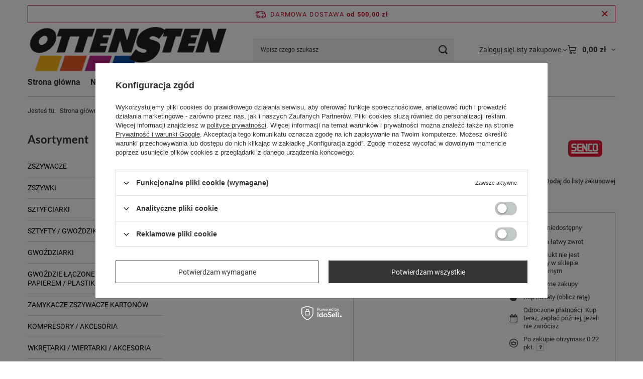

--- FILE ---
content_type: text/html; charset=utf-8
request_url: https://ott.pl/pl/products/zszywka-typ-53-do-4pro53-r353-8mm-galwanizowana-minibox-3919.html
body_size: 29804
content:
<!DOCTYPE html>
<html lang="pl" class="--freeShipping --vat --gross " ><head><link rel="preload" as="image" fetchpriority="high" href="/hpeciai/67eadb842b21559798f61cb970a4bd46/pol_pm_Zszywka-typ-53-do-4PRO53-R353-8mm-galwanizowana-MINIBOX-3919_1.jpg"><meta name="viewport" content="initial-scale = 1.0, maximum-scale = 5.0, width=device-width, viewport-fit=cover"><meta http-equiv="Content-Type" content="text/html; charset=utf-8"><meta http-equiv="X-UA-Compatible" content="IE=edge"><title></title><meta name="keywords" content="zszywka 53 "><meta name="description" content=""><link rel="icon" href="/gfx/pol/favicon.ico"><meta name="theme-color" content="#333333"><meta name="msapplication-navbutton-color" content="#333333"><meta name="apple-mobile-web-app-status-bar-style" content="#333333"><link rel="stylesheet" type="text/css" href="/gfx/pol/projector_style.css.gzip?r=1765442353"><style>
							#photos_slider[data-skeleton] .photos__link:before {
								padding-top: calc(min((429/450 * 100%), 429px));
							}
							@media (min-width: 979px) {.photos__slider[data-skeleton] .photos__figure:not(.--nav):first-child .photos__link {
								max-height: 429px;
							}}
						</style><script>var app_shop={urls:{prefix:'data="/gfx/'.replace('data="', '')+'pol/',graphql:'/graphql/v1/'},vars:{meta:{viewportContent:'initial-scale = 1.0, maximum-scale = 5.0, width=device-width, viewport-fit=cover'},priceType:'gross',priceTypeVat:true,productDeliveryTimeAndAvailabilityWithBasket:false,geoipCountryCode:'US',fairShopLogo: { enabled: false, image: '/gfx/standards/safe_light.svg'},currency:{id:'PLN',symbol:'zł',country:'pl',format:'###,##0.00',beforeValue:false,space:true,decimalSeparator:',',groupingSeparator:' '},language:{id:'pol',symbol:'pl',name:'Polski'},omnibus:{enabled:true,rebateCodeActivate:false,hidePercentageDiscounts:false,},},txt:{priceTypeText:' brutto',},fn:{},fnrun:{},files:[],graphql:{}};const getCookieByName=(name)=>{const value=`; ${document.cookie}`;const parts = value.split(`; ${name}=`);if(parts.length === 2) return parts.pop().split(';').shift();return false;};if(getCookieByName('freeeshipping_clicked')){document.documentElement.classList.remove('--freeShipping');}if(getCookieByName('rabateCode_clicked')){document.documentElement.classList.remove('--rabateCode');}function hideClosedBars(){const closedBarsArray=JSON.parse(localStorage.getItem('closedBars'))||[];if(closedBarsArray.length){const styleElement=document.createElement('style');styleElement.textContent=`${closedBarsArray.map((el)=>`#${el}`).join(',')}{display:none !important;}`;document.head.appendChild(styleElement);}}hideClosedBars();</script><meta name="robots" content="index,follow"><meta name="rating" content="general"><meta name="Author" content="Ottensten Polska Sp. z o.o. na bazie IdoSell (www.idosell.com/shop).">
<!-- Begin LoginOptions html -->

<style>
#client_new_social .service_item[data-name="service_Apple"]:before, 
#cookie_login_social_more .service_item[data-name="service_Apple"]:before,
.oscop_contact .oscop_login__service[data-service="Apple"]:before {
    display: block;
    height: 2.6rem;
    content: url('/gfx/standards/apple.svg?r=1743165583');
}
.oscop_contact .oscop_login__service[data-service="Apple"]:before {
    height: auto;
    transform: scale(0.8);
}
#client_new_social .service_item[data-name="service_Apple"]:has(img.service_icon):before,
#cookie_login_social_more .service_item[data-name="service_Apple"]:has(img.service_icon):before,
.oscop_contact .oscop_login__service[data-service="Apple"]:has(img.service_icon):before {
    display: none;
}
</style>

<!-- End LoginOptions html -->

<!-- Open Graph -->
<meta property="og:type" content="website"><meta property="og:url" content="https://ott.pl/pl/products/zszywka-typ-53-do-4pro53-r353-8mm-galwanizowana-minibox-3919.html
"><meta property="og:title" content="Zszywka typ 53 do 4PRO53/R353/8mm galwanizowana MINIBOX"><meta property="og:description" content="OPAKOWANIE: 1.000 SZTUK"><meta property="og:site_name" content="Ottensten Polska Sp. z o.o."><meta property="og:locale" content="pl_PL"><meta property="og:image" content="https://ott.pl/hpeciai/8c1b47ac4c7d9e3bff1ef0e908c31bec/pol_pl_Zszywka-typ-53-do-4PRO53-R353-8mm-galwanizowana-MINIBOX-3919_1.jpg"><meta property="og:image:width" content="450"><meta property="og:image:height" content="429"><link rel="manifest" href="https://ott.pl/data/include/pwa/1/manifest.json?t=3"><meta name="apple-mobile-web-app-capable" content="yes"><meta name="apple-mobile-web-app-status-bar-style" content="black"><meta name="apple-mobile-web-app-title" content="ott.pl"><link rel="apple-touch-icon" href="/data/include/pwa/1/icon-128.png"><link rel="apple-touch-startup-image" href="/data/include/pwa/1/logo-512.png" /><meta name="msapplication-TileImage" content="/data/include/pwa/1/icon-144.png"><meta name="msapplication-TileColor" content="#2F3BA2"><meta name="msapplication-starturl" content="/"><script type="application/javascript">var _adblock = true;</script><script async src="/data/include/advertising.js"></script><script type="application/javascript">var statusPWA = {
                online: {
                    txt: "Połączono z internetem",
                    bg: "#5fa341"
                },
                offline: {
                    txt: "Brak połączenia z internetem",
                    bg: "#eb5467"
                }
            }</script><script async type="application/javascript" src="/ajax/js/pwa_online_bar.js?v=1&r=6"></script><script type="application/javascript" src="/ajax/js/webpush_subscription.js?v=1&r=4"></script><script type="application/javascript">WebPushHandler.publicKey = 'BEjnZfxR9QTfPGAXy01EHv1GzY6PdzMaLLsl8X7LPjvJtR5XCxw1p4xa/71SHSjwmTNJwNHTS0p3lDv5uEF12y0=';WebPushHandler.version = '1';WebPushHandler.setPermissionValue();</script><script >
window.dataLayer = window.dataLayer || [];
window.gtag = function gtag() {
dataLayer.push(arguments);
}
gtag('consent', 'default', {
'ad_storage': 'denied',
'analytics_storage': 'denied',
'ad_personalization': 'denied',
'ad_user_data': 'denied',
'wait_for_update': 500
});

gtag('set', 'ads_data_redaction', true);
</script><script id="iaiscript_1" data-requirements="W10=" data-ga4_sel="ga4script">
window.iaiscript_1 = `<${'script'}  class='google_consent_mode_update'>
gtag('consent', 'update', {
'ad_storage': 'denied',
'analytics_storage': 'denied',
'ad_personalization': 'denied',
'ad_user_data': 'denied'
});
</${'script'}>`;
</script>
<!-- End Open Graph -->

<link rel="canonical" href="https://ott.pl/pl/products/zszywka-typ-53-do-4pro53-r353-8mm-galwanizowana-minibox-3919.html" />

                <!-- Global site tag (gtag.js) -->
                <script  async src="https://www.googletagmanager.com/gtag/js?id=G-L8RM9MCPYG"></script>
                <script >
                    window.dataLayer = window.dataLayer || [];
                    window.gtag = function gtag(){dataLayer.push(arguments);}
                    gtag('js', new Date());
                    
                    gtag('config', 'G-L8RM9MCPYG');

                </script>
                            <!-- Google Tag Manager -->
                    <script >(function(w,d,s,l,i){w[l]=w[l]||[];w[l].push({'gtm.start':
                    new Date().getTime(),event:'gtm.js'});var f=d.getElementsByTagName(s)[0],
                    j=d.createElement(s),dl=l!='dataLayer'?'&l='+l:'';j.async=true;j.src=
                    'https://www.googletagmanager.com/gtm.js?id='+i+dl;f.parentNode.insertBefore(j,f);
                    })(window,document,'script','dataLayer','GTM-TJNZJBW');</script>
            <!-- End Google Tag Manager -->
<!-- Begin additional html or js -->


<!--5|1|4-->
<style>
.loaded_element .dl-menu li ul.dl-submenu li a{
color:#333;
}
.loaded_element .dl-menu li ul.dl-submenu li a:hover{
color:#c10000;
}

header #menu_basket form ul li:first-child{
  display:inline-block !important;
}
header #menu_basket form ul li:nth-child(2){
  display: inline-block;
float: right;
margin-top: 5px;
}
header #menu_basket form ul li:nth-child(2) > div > label{
  display: none
}
header #menu_basket form ul li:nth-child(2) > div > select{
  max-width: 60px;
  float: right;
  padding: 4px;
  font-size: 12px;
  max-height: 28px;
}

header #menu_basket form ul li.buttons{
  float: right;
    margin-top: 6px;
        display: inline-block;
}
#menu_categories a.lvl_3, #menu_categories span.lvl_3{
max-width:200px;
}

#menu_basket > .menu_settings_bar {
position: static;
 }
</style>

<!--27|1|17| modified: 2021-02-18 08:59:21-->
<meta name="facebook-domain-verification" content="s0u4ogylrbk6doghgseu2zvfobtb21" />

<!-- End additional html or js -->
                <script>
                if (window.ApplePaySession && window.ApplePaySession.canMakePayments()) {
                    var applePayAvailabilityExpires = new Date();
                    applePayAvailabilityExpires.setTime(applePayAvailabilityExpires.getTime() + 2592000000); //30 days
                    document.cookie = 'applePayAvailability=yes; expires=' + applePayAvailabilityExpires.toUTCString() + '; path=/;secure;'
                    var scriptAppleJs = document.createElement('script');
                    scriptAppleJs.src = "/ajax/js/apple.js?v=3";
                    if (document.readyState === "interactive" || document.readyState === "complete") {
                          document.body.append(scriptAppleJs);
                    } else {
                        document.addEventListener("DOMContentLoaded", () => {
                            document.body.append(scriptAppleJs);
                        });  
                    }
                } else {
                    document.cookie = 'applePayAvailability=no; path=/;secure;'
                }
                </script>
                                <script>
                var listenerFn = function(event) {
                    if (event.origin !== "https://payment.idosell.com")
                        return;
                    
                    var isString = (typeof event.data === 'string' || event.data instanceof String);
                    if (!isString) return;
                    try {
                        var eventData = JSON.parse(event.data);
                    } catch (e) {
                        return;
                    }
                    if (!eventData) { return; }                                            
                    if (eventData.isError) { return; }
                    if (eventData.action != 'isReadyToPay') {return; }
                    
                    if (eventData.result.result && eventData.result.paymentMethodPresent) {
                        var googlePayAvailabilityExpires = new Date();
                        googlePayAvailabilityExpires.setTime(googlePayAvailabilityExpires.getTime() + 2592000000); //30 days
                        document.cookie = 'googlePayAvailability=yes; expires=' + googlePayAvailabilityExpires.toUTCString() + '; path=/;secure;'
                    } else {
                        document.cookie = 'googlePayAvailability=no; path=/;secure;'
                    }                                            
                }     
                if (!window.isAdded)
                {                                        
                    if (window.oldListener != null) {
                         window.removeEventListener('message', window.oldListener);
                    }                        
                    window.addEventListener('message', listenerFn);
                    window.oldListener = listenerFn;                                      
                       
                    const iframe = document.createElement('iframe');
                    iframe.src = "https://payment.idosell.com/assets/html/checkGooglePayAvailability.html?origin=https%3A%2F%2Fott.pl";
                    iframe.style.display = 'none';                                            

                    if (document.readyState === "interactive" || document.readyState === "complete") {
                          if (!window.isAdded) {
                              window.isAdded = true;
                              document.body.append(iframe);
                          }
                    } else {
                        document.addEventListener("DOMContentLoaded", () => {
                            if (!window.isAdded) {
                              window.isAdded = true;
                              document.body.append(iframe);
                          }
                        });  
                    }  
                }
                </script>
                <script>let paypalDate = new Date();
                    paypalDate.setTime(paypalDate.getTime() + 86400000);
                    document.cookie = 'payPalAvailability_PLN=-1; expires=' + paypalDate.getTime() + '; path=/; secure';
                </script><script src="/data/gzipFile/expressCheckout.js.gz"></script><script src="/inPost/inpostPayNew.js"></script><script type="text/javascript" src="/expressCheckout/smileCheckout.php?v=3"></script><style>express-checkout:not(:defined){-webkit-appearance:none;background:0 0;display:block !important;outline:0;width:100%;min-height:48px;position:relative}</style></head><body>
<!-- Begin additional html or js -->


<!--2|1|1-->
<style type="text/css">
.image_menu{
width:100%;
}
#container.main_page div.product_wrapper:nth-child(2n+1){
    border-left: none;
    border-right: none;
}
#container.main_page .product_wrapper:hover{
border-bottom: 3px solid #f6b630;
    margin-bottom: -4px;
}
#container.main_page .product_wrapper{
    border-top: inherit; 
    border-bottom: inherit;
    margin-bottom: -1px;
}

.main_hotspot .product_wrapper .product_prices{
padding-top: 10px;
}
.main_hotspot .product_wrapper .product_prices .price{
    width: 55%;
}
#menu_hotspot_zone1 del.srp-price{
    font-size: 14px;
    display: inline-block;
    width: 50%;
    vertical-align: top;
    padding-right: 5px;
    color: #9d9d9d;
}
#menu_hotspot_zone1 div.icons{
bottom: 150px;
top:inherit;
right: 25px;
left: inherit;
min-width:84px;
}
@media only screen and (max-width: 979px){
#menu_hotspot_zone1 div.icons {
    min-width: 62px;
bottom: 220px;
}
}
.main_hotspot .products_wrapper{
border-bottom:inherit;
}
.products_wrapper > .separator{
border-bottom: 1px solid #c8c8c8;
}
.main_hotspot .product-name{
height:inherit;
}
</style>
<!--36|1|24| modified: 2024-04-18 12:05:57-->
<!-- sugester.com online chat "Czat" -->
<script> var sugesterChatOptions = {"login":"Gość","client_id":"your client id","info":"your additional data"}</script>
<script src="https://cdn.intum.com/0/o/ottensten/chat/zu3xeSzH8DJXTJm4nBwB/widget.js"></script>


      <script>
        ON_CHAT_SHOW = function() {
          // TODO every time if chat is shown
        }

        ON_CHAT_HIDE = function() {
          // TODO every time if chat hides
        }
      </script>
      
<!-- sugester.com online chat END -->

<!-- End additional html or js -->
<div id="container" class="projector_page container max-width-1200"><header class=" commercial_banner"><script class="ajaxLoad">app_shop.vars.vat_registered="true";app_shop.vars.currency_format="###,##0.00";app_shop.vars.currency_before_value=false;app_shop.vars.currency_space=true;app_shop.vars.symbol="zł";app_shop.vars.id="PLN";app_shop.vars.baseurl="http://ott.pl/";app_shop.vars.sslurl="https://ott.pl/";app_shop.vars.curr_url="%2Fpl%2Fproducts%2Fzszywka-typ-53-do-4pro53-r353-8mm-galwanizowana-minibox-3919.html";var currency_decimal_separator=',';var currency_grouping_separator=' ';app_shop.vars.blacklist_extension=["exe","com","swf","js","php"];app_shop.vars.blacklist_mime=["application/javascript","application/octet-stream","message/http","text/javascript","application/x-deb","application/x-javascript","application/x-shockwave-flash","application/x-msdownload"];app_shop.urls.contact="/pl/contact.html";</script><div id="viewType" style="display:none"></div><div id="menu_skip" class="menu_skip"><a href="#layout" class="btn --outline --medium menu_skip__link --layout">Przejdź do zawartości strony</a><a href="#menu_categories" class="btn --outline --medium menu_skip__link --menu">Przejdź do kategorii</a></div><div id="freeShipping" class="freeShipping"><span class="freeShipping__info">Darmowa dostawa</span><strong class="freeShipping__val">
				od 
				500,00 zł</strong><a href="" class="freeShipping__close" aria-label="Zamknij pasek informacyjny"></a></div><div id="logo" class="d-flex align-items-center"><a href="/" target="_self" aria-label="Logo sklepu"><img src="/data/gfx/mask/pol/logo_1_big.png" alt="ottensen-polska" width="457" height="105"></a></div><form action="https://ott.pl/pl/search.html" method="get" id="menu_search" class="menu_search"><a href="#showSearchForm" class="menu_search__mobile" aria-label="Szukaj"></a><div class="menu_search__block"><div class="menu_search__item --input"><input class="menu_search__input" type="text" name="text" autocomplete="off" placeholder="Wpisz czego szukasz" aria-label="Wpisz czego szukasz"><button class="menu_search__submit" type="submit" aria-label="Szukaj"></button></div><div class="menu_search__item --results search_result"></div></div></form><div id="menu_top" class="menu_top"><div class="account_links"><a class="account_links__item" href="https://ott.pl/pl/login.html"><span class="account_links__text --logged-out">Zaloguj się</span></a></div><div class="shopping_list_top hover__wrapper" data-empty="true"><a href="https://ott.pl/pl/shoppinglist" class="wishlist_link slt_link --empty" aria-label="Listy zakupowe"><span class="slt_link__text">Listy zakupowe</span></a><div class="slt_lists hover__element"><ul class="slt_lists__nav"><li class="slt_lists__nav_item" data-list_skeleton="true" data-list_id="true" data-shared="true"><a href="#" class="slt_lists__nav_link" data-list_href="true"><span class="slt_lists__nav_name" data-list_name="true"></span><span class="slt_lists__count" data-list_count="true">0</span></a></li><li class="slt_lists__nav_item --empty"><a class="slt_lists__nav_link --empty" href="https://ott.pl/pl/shoppinglist"><span class="slt_lists__nav_name" data-list_name="true">Lista zakupowa</span><span class="slt_lists__count" data-list_count="true">0</span></a></li></ul></div></div><div id="menu_basket" class="top_basket hover__wrapper --skeleton --mobile_hide"><a class="top_basket__sub" title="Przejdź do koszyka" href="/basketedit.php" aria-label="Wartość koszyka: 0,00 zł"><span class="badge badge-info"></span><strong class="top_basket__price">0,00 zł</strong></a><div class="top_basket__express_checkout_container"><express-checkout type="basket"></express-checkout></div><script>
        app_shop.vars.cache_html = true;
      </script><div class="top_basket__details hover__element --skeleton"><div class="top_basket__skeleton --name"></div><div class="top_basket__skeleton --product"></div><div class="top_basket__skeleton --product"></div><div class="top_basket__skeleton --product --last"></div><div class="top_basket__skeleton --sep"></div><div class="top_basket__skeleton --summary"></div></div></div><template id="top_basket_product"><div class="top_basket__product"><a class="top_basket__img" title=""><picture><source type="image/webp" srcset=""></source><img src="" alt=""></picture></a><a class="top_basket__link" title=""></a><div class="top_basket__prices"><span class="top_basket__price"></span><span class="top_basket__unit"></span><span class="top_basket__vat"></span></div></div></template><template id="top_basket_summary"><div class="top_basket__summary_shipping_free"><span class="top_basket__summary_label --freeshipping_limit">Do darmowej dostawy brakuje <span class="top_basket__summary_value"></span></span><span class="progress_bar"><span class="progress_bar__value"></span></span></div><div class="top_basket__summary_item --worth"><span class="top_basket__summary_label">Wartość zamówienia:</span><b class="top_basket__summary_value"></b></div><div class="top_basket__summary_item --shipping"><span class="top_basket__summary_label">Koszt przesyłki:</span><b class="top_basket__summary_value"></b></div><div class="top_basket__buttons"><a class="btn --solid --large" data-ec-class="btn --outline --large" title="Przejdź do koszyka" href="/basketedit.php">
        Przejdź do koszyka
      </a><div id="top_basket__express_checkout_placeholder"></div></div></template><template id="top_basket_details"><div class="top_basket__details hover__element"><div class="top_basket__details_sub"><div class="headline"><span class="headline__name">Twój koszyk (<span class="top_basket__count"></span>)</span></div><div class="top_basket__products"></div><div class="top_basket__summary"></div></div></div></template></div><nav id="menu_categories3" class="wide"><button type="button" class="navbar-toggler" aria-label="Menu"><i class="icon-reorder"></i></button><div class="navbar-collapse" id="menu_navbar3"><ul class="navbar-nav mx-md-n2"><li class="nav-item"><span class="nav-link-wrapper"><a  href="/" target="_self" title="Strona główna" class="nav-link --l1" >Strona główna</a></span></li><li class="nav-item"><span class="nav-link-wrapper"><a  href="/search.php?newproducts=y" target="_self" title="Nowości" class="nav-link --l1" >Nowości</a></span></li><li class="nav-item"><span class="nav-link-wrapper"><a  href="http://ott.pl/Bestseller-sbestseller-pol.html" target="_self" title="Bestsellery" class="nav-link --l1" >Bestsellery</a></span></li><li class="nav-item"><span class="nav-link-wrapper"><a  href="http://ott.pl/Produkty-polecane-sspecial-pol.html" target="_self" title="Polecane zestawy" class="nav-link --l1" >Polecane zestawy</a></span></li><li class="nav-item"><span class="nav-link-wrapper"><a  href="/contact.php" target="_self" title="Kontakt" class="nav-link --l1" >Kontakt</a></span></li><li class="nav-item"><span class="nav-link-wrapper"><a  href="http://ott.pl/Przedstawiciele-handlowi-cinfo-pol-46.html" target="_self" title="Przedstawiciele regionalni" class="nav-link --l1" >Przedstawiciele regionalni</a></span></li><li class="nav-item"><span class="nav-link-wrapper"><a  href="https://serwis.ott.pl/#home" target="_self" title="Serwis" class="nav-link --l1" >Serwis</a></span></li><li class="nav-item"><span class="nav-link-wrapper"><a  href="https://ott.pl/pl/info/kariera-66.html" target="_self" title="Kariera" class="nav-link --l1" >Kariera</a></span></li><li class="nav-item"><span class="nav-link-wrapper"><a  href="https://gpsr.ott.pl/" target="_blank" title="GPSR" class="nav-link --l1" >GPSR</a></span></li></ul></div></nav><div id="breadcrumbs" class="breadcrumbs"><div class="back_button"><button id="back_button"><i class="icon-angle-left"></i> Wstecz</button></div><nav class="list_wrapper" aria-label="Nawigacja okruszkowa"><ol><li><span>Jesteś tu:  </span></li><li class="bc-main"><span><a href="/">Strona główna</a></span></li><li class="bc-active bc-product-name" aria-current="page"><span>Zszywka typ 53 do 4PRO53/R353/8mm galwanizowana MINIBOX</span></li></ol></nav></div></header><div id="layout" class="row clearfix"><aside class="col-md-3 col-xl-2"><section class="shopping_list_menu"><div class="shopping_list_menu__block --lists slm_lists" data-empty="true"><a href="#showShoppingLists" class="slm_lists__label">Listy zakupowe</a><ul class="slm_lists__nav"><li class="slm_lists__nav_item" data-list_skeleton="true" data-list_id="true" data-shared="true"><a href="#" class="slm_lists__nav_link" data-list_href="true"><span class="slm_lists__nav_name" data-list_name="true"></span><span class="slm_lists__count" data-list_count="true">0</span></a></li><li class="slm_lists__nav_header"><a href="#hidehoppingLists" class="slm_lists__label"><span class="sr-only">Wróć</span>Listy zakupowe</a></li><li class="slm_lists__nav_item --empty"><a class="slm_lists__nav_link --empty" href="https://ott.pl/pl/shoppinglist"><span class="slm_lists__nav_name" data-list_name="true">Lista zakupowa</span><span class="sr-only">ilość produktów: </span><span class="slm_lists__count" data-list_count="true">0</span></a></li></ul><a href="#manage" class="slm_lists__manage d-none align-items-center d-md-flex">Zarządzaj listami</a></div><div class="shopping_list_menu__block --bought slm_bought"><a class="slm_bought__link d-flex" href="https://ott.pl/pl/products-bought.html">
				Lista dotychczas zamówionych produktów
			</a></div><div class="shopping_list_menu__block --info slm_info"><strong class="slm_info__label d-block mb-3">Jak działa lista zakupowa?</strong><ul class="slm_info__list"><li class="slm_info__list_item d-flex mb-3">
					Po zalogowaniu możesz umieścić i przechowywać na liście zakupowej dowolną liczbę produktów nieskończenie długo.
				</li><li class="slm_info__list_item d-flex mb-3">
					Dodanie produktu do listy zakupowej nie oznacza automatycznie jego rezerwacji.
				</li><li class="slm_info__list_item d-flex mb-3">
					Dla niezalogowanych klientów lista zakupowa przechowywana jest do momentu wygaśnięcia sesji (około 24h).
				</li></ul></div></section><div id="mobileCategories" class="mobileCategories"><div class="mobileCategories__item --menu"><button type="button" class="mobileCategories__link --active" data-ids="#menu_search,.shopping_list_menu,#menu_search,#menu_navbar,#menu_navbar3, #menu_blog">
                            Menu
                        </button></div><div class="mobileCategories__item --account"><button type="button" class="mobileCategories__link" data-ids="#menu_contact,#login_menu_block">
                            Konto
                        </button></div></div><div class="setMobileGrid" data-item="#menu_navbar"></div><div class="setMobileGrid" data-item="#menu_navbar3" data-ismenu1="true"></div><div class="setMobileGrid" data-item="#menu_blog"></div><div class="login_menu_block d-lg-none" id="login_menu_block"><a class="sign_in_link" href="/login.php" title=""><i class="icon-user"></i><span>Zaloguj się</span></a><a class="registration_link" href="https://ott.pl/pl/client-new.html?register"><i class="icon-lock"></i><span>Zarejestruj się</span></a><a class="order_status_link" href="/order-open.php" title=""><i class="icon-globe"></i><span>Sprawdź status zamówienia</span></a></div><div class="setMobileGrid" data-item="#menu_contact"></div><div class="setMobileGrid" data-item="#menu_settings"></div><nav id="menu_categories" class="col-md-12 px-0" aria-label="Kategorie główne"><h2 class="big_label"><a href="/categories.php" title="Kliknij, by zobaczyć wszystkie kategorie">Asortyment</a></h2><button type="button" class="navbar-toggler" aria-label="Menu"><i class="icon-reorder"></i></button><div class="navbar-collapse" id="menu_navbar"><ul class="navbar-nav"><li class="nav-item"><a  href="/pl/menu/zszywacze-100.html" target="_self" title="ZSZYWACZE" class="nav-link" >ZSZYWACZE</a><ul class="navbar-subnav"><li class="nav-header"><a href="#backLink" class="nav-header__backLink"><i class="icon-angle-left"></i></a><a  href="/pl/menu/zszywacze-100.html" target="_self" title="ZSZYWACZE" class="nav-link" >ZSZYWACZE</a></li><li class="nav-item"><a  href="/pl/menu/zszywacze/zszywacze-pneumatyczne-tapicerskie-1337.html" target="_self" title="zszywacze pneumatyczne tapicerskie" class="nav-link" >zszywacze pneumatyczne tapicerskie</a></li><li class="nav-item"><a  href="/pl/menu/zszywacze/zszywacze-pneumatyczne-stolarskie-1338.html" target="_self" title="zszywacze pneumatyczne stolarskie" class="nav-link" >zszywacze pneumatyczne stolarskie</a></li><li class="nav-item"><a  href="/pl/menu/zszywacze/zszywacze-pneumatyczne-budowlane-1339.html" target="_self" title="zszywacze pneumatyczne budowlane" class="nav-link" >zszywacze pneumatyczne budowlane</a></li><li class="nav-item"><a  href="/pl/menu/zszywacze/zszywacze-pneumatyczne-do-rolet-1340.html" target="_self" title="zszywacze pneumatyczne do rolet" class="nav-link" >zszywacze pneumatyczne do rolet</a></li><li class="nav-item"><a  href="/pl/menu/zszywacze/zszywacze-gazowe-1345.html" target="_self" title="zszywacze gazowe" class="nav-link" >zszywacze gazowe</a></li><li class="nav-item"><a  href="/pl/menu/zszywacze/zszywacze-elektryczne-tapicerskie-1343.html" target="_self" title="zszywacze elektryczne tapicerskie" class="nav-link" >zszywacze elektryczne tapicerskie</a></li><li class="nav-item"><a  href="/pl/menu/zszywacze/zszywacze-reczne-takery-1341.html" target="_self" title="zszywacze ręczne TAKERY" class="nav-link" >zszywacze ręczne TAKERY</a></li><li class="nav-item"><a  href="/pl/menu/zszywacze/komplety-naprawcze-do-zszywaczy-pneumatycznych-1326.html" target="_self" title="komplety naprawcze do zszywaczy pneumatycznych" class="nav-link" >komplety naprawcze do zszywaczy pneumatycznych</a></li><li class="nav-item display-all empty"><a class="nav-link display-all" href="/pl/menu/zszywacze-100.html">+ Pokaż wszystkie</a></li></ul></li><li class="nav-item"><a  href="/pl/menu/zszywki-193.html" target="_self" title="ZSZYWKI" class="nav-link" >ZSZYWKI</a><ul class="navbar-subnav"><li class="nav-header"><a href="#backLink" class="nav-header__backLink"><i class="icon-angle-left"></i></a><a  href="/pl/menu/zszywki-193.html" target="_self" title="ZSZYWKI" class="nav-link" >ZSZYWKI</a></li><li class="nav-item"><span title="Zszywki tapicerskie" class="nav-link" >Zszywki tapicerskie</span><ul class="navbar-subsubnav"><li class="nav-header"><a href="#backLink" class="nav-header__backLink"><i class="icon-angle-left"></i></a><span title="Zszywki tapicerskie" class="nav-link" >Zszywki tapicerskie</span></li><li class="nav-item"><a  href="/pl/menu/zszywki/zszywki-tapicerskie/typ-80-galwanizowane-543.html" target="_self" title="typ 80 galwanizowane " class="nav-link" >typ 80 galwanizowane </a></li><li class="nav-item"><a  href="/pl/menu/zszywki/zszywki-tapicerskie/typ-80-kolor-czarny-545.html" target="_self" title="typ 80 kolor czarny" class="nav-link" >typ 80 kolor czarny</a></li><li class="nav-item"><a  href="/pl/menu/zszywki/zszywki-tapicerskie/typ-80-nierdzewne-aisi-304-546.html" target="_self" title="typ 80 nierdzewne AISI 304" class="nav-link" >typ 80 nierdzewne AISI 304</a></li><li class="nav-item"><a  href="/pl/menu/zszywki/zszywki-tapicerskie/typ-80-aluminiowe-547.html" target="_self" title="typ 80 aluminiowe" class="nav-link" >typ 80 aluminiowe</a></li><li class="nav-item"><a  href="/pl/menu/zszywki/zszywki-tapicerskie/typ-71-galwanizowane-1309.html" target="_self" title="typ 71 galwanizowane " class="nav-link" >typ 71 galwanizowane </a></li></ul></li><li class="nav-item"><a  href="/pl/menu/zszywki/zszywki-stolarskie-195.html" target="_self" title="Zszywki stolarskie" class="nav-link" >Zszywki stolarskie</a><ul class="navbar-subsubnav"><li class="nav-header"><a href="#backLink" class="nav-header__backLink"><i class="icon-angle-left"></i></a><a  href="/pl/menu/zszywki/zszywki-stolarskie-195.html" target="_self" title="Zszywki stolarskie" class="nav-link" >Zszywki stolarskie</a></li><li class="nav-item"><a  href="/pl/menu/zszywki/zszywki-stolarskie/typ-90-galwanizowane-554.html" target="_self" title="typ 90 galwanizowane" class="nav-link" >typ 90 galwanizowane</a></li><li class="nav-item"><a  href="/pl/menu/zszywki/zszywki-stolarskie/typ-90-nierdzewne-aisi-304-557.html" target="_self" title="typ 90 nierdzewne AISI 304" class="nav-link" >typ 90 nierdzewne AISI 304</a></li><li class="nav-item"><a  href="/pl/menu/zszywki/zszywki-stolarskie/typ-92-galwanizowane-1310.html" target="_self" title="typ 92 galwanizowane" class="nav-link" >typ 92 galwanizowane</a></li><li class="nav-item"><a  href="/pl/menu/zszywki/zszywki-stolarskie/typ-92-nierdzewne-aisi-304-1021.html" target="_self" title="typ 92 nierdzewne AISI 304" class="nav-link" >typ 92 nierdzewne AISI 304</a></li><li class="nav-item"><a  href="/pl/menu/zszywki/zszywki-stolarskie/typ-14-galwanizowane-1311.html" target="_self" title="typ 14 galwanizowane" class="nav-link" >typ 14 galwanizowane</a></li><li class="nav-item"><a  href="/pl/menu/zszywki/zszywki-stolarskie/typ-140-galwanizowane-1314.html" target="_self" title="typ 140 galwanizowane" class="nav-link" >typ 140 galwanizowane</a></li><li class="nav-item"><a  href="/pl/menu/zszywki/zszywki-stolarskie/typ-p-galwanizowane-1313.html" target="_self" title="typ P galwanizowane" class="nav-link" >typ P galwanizowane</a></li><li class="nav-item"><a  href="/pl/menu/zszywki/zszywki-stolarskie/typ-m-galwanizowane-1312.html" target="_self" title="typ M galwanizowane" class="nav-link" >typ M galwanizowane</a></li></ul></li><li class="nav-item"><a  href="/pl/menu/zszywki/zszywki-budowlane-232.html" target="_self" title="Zszywki budowlane" class="nav-link" >Zszywki budowlane</a><ul class="navbar-subsubnav"><li class="nav-header"><a href="#backLink" class="nav-header__backLink"><i class="icon-angle-left"></i></a><a  href="/pl/menu/zszywki/zszywki-budowlane-232.html" target="_self" title="Zszywki budowlane" class="nav-link" >Zszywki budowlane</a></li><li class="nav-item"><a  href="/pl/menu/zszywki/zszywki-budowlane/typ-14-q-sp-galwanizowane-ce-12um-550.html" target="_self" title="typ 14/Q/SP galwanizowane CE/12μm" class="nav-link" >typ 14/Q/SP galwanizowane CE/12μm</a></li><li class="nav-item"><a  href="/pl/menu/zszywki/zszywki-budowlane/typ-sp-nierdzewne-aisi-304-551.html" target="_self" title="typ SP nierdzewne AISI 304" class="nav-link" >typ SP nierdzewne AISI 304</a></li><li class="nav-item"><a  href="/pl/menu/zszywki/zszywki-budowlane/typ-q-1351.html" target="_self" title="typ Q" class="nav-link" >typ Q</a></li><li class="nav-item"><a  href="/pl/menu/zszywki/zszywki-budowlane/typ-sp-bs-110mm-galwanizowana-ce-12um-1352.html" target="_self" title="typ SP (BS) 110mm galwanizowana CE/12um" class="nav-link" >typ SP (BS) 110mm galwanizowana CE/12um</a></li></ul></li><li class="nav-item"><a  href="/pl/menu/zszywki/zszywki-do-kartonow-234.html" target="_self" title="Zszywki do kartonów" class="nav-link" >Zszywki do kartonów</a><ul class="navbar-subsubnav"><li class="nav-header"><a href="#backLink" class="nav-header__backLink"><i class="icon-angle-left"></i></a><a  href="/pl/menu/zszywki/zszywki-do-kartonow-234.html" target="_self" title="Zszywki do kartonów" class="nav-link" >Zszywki do kartonów</a></li><li class="nav-item"><a  href="/pl/menu/zszywki/zszywki-do-kartonow/typ-32-miedziowane-1316.html" target="_self" title="typ 32 miedziowane" class="nav-link" >typ 32 miedziowane</a></li><li class="nav-item"><a  href="/pl/menu/zszywki/zszywki-do-kartonow/typ-35-miedziowane-1317.html" target="_self" title="typ 35 miedziowane" class="nav-link" >typ 35 miedziowane</a></li><li class="nav-item"><a  href="/pl/menu/zszywki/zszywki-do-kartonow/typ-f-1318.html" target="_self" title="typ F" class="nav-link" >typ F</a></li><li class="nav-item"><a  href="/pl/menu/zszywki/zszywki-do-kartonow/typ-j-1319.html" target="_self" title="typ J" class="nav-link" >typ J</a></li></ul></li><li class="nav-item"><a  href="/pl/menu/zszywki/zszywki-do-folii-559.html" target="_self" title="Zszywki do folii" class="nav-link" >Zszywki do folii</a><ul class="navbar-subsubnav"><li class="nav-header"><a href="#backLink" class="nav-header__backLink"><i class="icon-angle-left"></i></a><a  href="/pl/menu/zszywki/zszywki-do-folii-559.html" target="_self" title="Zszywki do folii" class="nav-link" >Zszywki do folii</a></li><li class="nav-item"><a  href="/pl/menu/zszywki/zszywki-do-folii/typ-25-galwanizowane-z-podkladka-561.html" target="_self" title="typ 25 galwanizowane z podkładką" class="nav-link" >typ 25 galwanizowane z podkładką</a></li><li class="nav-item"><a  href="/pl/menu/zszywki/zszywki-do-folii/typ-53-1320.html" target="_self" title="typ 53" class="nav-link" >typ 53</a></li><li class="nav-item"><a  href="/pl/menu/zszywki/zszywki-do-folii/typ-f-1321.html" target="_self" title="typ F" class="nav-link" >typ F</a></li></ul></li><li class="nav-item"><a  href="/pl/menu/zszywki/zszywki-do-metkowania-typ-a-562.html" target="_self" title="Zszywki do metkowania typ A" class="nav-link" >Zszywki do metkowania typ A</a></li><li class="nav-item"><a  href="/pl/menu/zszywki/zszywki-do-rolet-564.html" target="_self" title="Zszywki do rolet" class="nav-link" >Zszywki do rolet</a></li><li class="nav-item display-all empty"><a class="nav-link display-all" href="/pl/menu/zszywki-193.html">+ Pokaż wszystkie</a></li></ul></li><li class="nav-item"><a  href="/pl/menu/sztyfciarki-181.html" target="_self" title="SZTYFCIARKI" class="nav-link" >SZTYFCIARKI</a><ul class="navbar-subnav"><li class="nav-header"><a href="#backLink" class="nav-header__backLink"><i class="icon-angle-left"></i></a><a  href="/pl/menu/sztyfciarki-181.html" target="_self" title="SZTYFCIARKI" class="nav-link" >SZTYFCIARKI</a></li><li class="nav-item"><a  href="/pl/menu/sztyfciarki/sztyfciarki-0-6-pneumatyczne-1331.html" target="_self" title="sztyfciarki 0,6 pneumatyczne" class="nav-link" >sztyfciarki 0,6 pneumatyczne</a></li><li class="nav-item"><a  href="/pl/menu/sztyfciarki/sztyfciarki-1-2-pneumatyczne-1332.html" target="_self" title="sztyfciarki 1,2 pneumatyczne" class="nav-link" >sztyfciarki 1,2 pneumatyczne</a></li><li class="nav-item"><a  href="/pl/menu/sztyfciarki/sztyfciarki-1-6-pneumatyczne-1336.html" target="_self" title="sztyfciarki 1,6 pneumatyczne" class="nav-link" >sztyfciarki 1,6 pneumatyczne</a></li><li class="nav-item"><a  href="/pl/menu/sztyfciarki/sztyfciarki-1-8-pneumatyczne-1335.html" target="_self" title="sztyfciarki 1,8 pneumatyczne" class="nav-link" >sztyfciarki 1,8 pneumatyczne</a></li><li class="nav-item"><a  href="/pl/menu/sztyfciarki/sztyfciarki-akumulatorowe-1333.html" target="_self" title="sztyfciarki akumulatorowe" class="nav-link" >sztyfciarki akumulatorowe</a></li><li class="nav-item"><a  href="/pl/menu/sztyfciarki/sztyfciarki-elektryczne-1334.html" target="_self" title="sztyfciarki elektryczne" class="nav-link" >sztyfciarki elektryczne</a></li><li class="nav-item display-all empty"><a class="nav-link display-all" href="/pl/menu/sztyfciarki-181.html">+ Pokaż wszystkie</a></li></ul></li><li class="nav-item"><a  href="/pl/menu/sztyfty-gwozdziki-436.html" target="_self" title="SZTYFTY / GWOŹDZIKI" class="nav-link" >SZTYFTY / GWOŹDZIKI</a><ul class="navbar-subnav"><li class="nav-header"><a href="#backLink" class="nav-header__backLink"><i class="icon-angle-left"></i></a><a  href="/pl/menu/sztyfty-gwozdziki-436.html" target="_self" title="SZTYFTY / GWOŹDZIKI" class="nav-link" >SZTYFTY / GWOŹDZIKI</a></li><li class="nav-item"><a  href="/pl/menu/sztyfty-gwozdziki/sztyfty-o-0-6-galwanizowane-384.html" target="_self" title="sztyfty ø 0,6 galwanizowane" class="nav-link" >sztyfty ø 0,6 galwanizowane</a></li><li class="nav-item"><a  href="/pl/menu/sztyfty-gwozdziki/sztyfty-o-1-2-galwanizowane-385.html" target="_self" title="sztyfty ø 1,2 galwanizowane" class="nav-link" >sztyfty ø 1,2 galwanizowane</a></li><li class="nav-item"><a  href="/pl/menu/sztyfty-gwozdziki/sztyfty-o-1-2-aluminiowe-416.html" target="_self" title="sztyfty ø 1,2 aluminiowe" class="nav-link" >sztyfty ø 1,2 aluminiowe</a></li><li class="nav-item"><a  href="/pl/menu/sztyfty-gwozdziki/sztyfty-o-1-2-nierdzewne-aisi-304-417.html" target="_self" title="sztyfty ø 1,2 nierdzewne AISI 304" class="nav-link" >sztyfty ø 1,2 nierdzewne AISI 304</a></li><li class="nav-item"><a  href="/pl/menu/sztyfty-gwozdziki/sztyfty-o-1-6-galwanizowane-386.html" target="_self" title="sztyfty ø 1,6 galwanizowane" class="nav-link" >sztyfty ø 1,6 galwanizowane</a></li><li class="nav-item"><a  href="/pl/menu/sztyfty-gwozdziki/gwozdziki-o-1-8-galwanizowane-387.html" target="_self" title="gwoździki ø 1,8 galwanizowane" class="nav-link" >gwoździki ø 1,8 galwanizowane</a></li><li class="nav-item"><a  href="/pl/menu/sztyfty-gwozdziki/gwozdziki-o-1-8-aluminiowe-421.html" target="_self" title="gwoździki ø 1,8 aluminiowe" class="nav-link" >gwoździki ø 1,8 aluminiowe</a></li><li class="nav-item"><a  href="/pl/menu/sztyfty-gwozdziki/gwozdziki-o-1-8-nierdzewne-aisi-304-422.html" target="_self" title="gwoździki ø 1,8 nierdzewne AISI 304" class="nav-link" >gwoździki ø 1,8 nierdzewne AISI 304</a></li><li class="nav-item display-all empty"><a class="nav-link display-all" href="/pl/menu/sztyfty-gwozdziki-436.html">+ Pokaż wszystkie</a></li></ul></li><li class="nav-item"><a  href="/pl/menu/gwozdziarki-761.html" target="_self" title="GWOŹDZIARKI" class="nav-link" >GWOŹDZIARKI</a><ul class="navbar-subnav"><li class="nav-header"><a href="#backLink" class="nav-header__backLink"><i class="icon-angle-left"></i></a><a  href="/pl/menu/gwozdziarki-761.html" target="_self" title="GWOŹDZIARKI" class="nav-link" >GWOŹDZIARKI</a></li><li class="nav-item"><a  href="/pl/menu/gwozdziarki/gwozdziarki-pneumatyczne-bebnowe-1346.html" target="_self" title="gwoździarki pneumatyczne bębnowe" class="nav-link" >gwoździarki pneumatyczne bębnowe</a></li><li class="nav-item"><a  href="/pl/menu/gwozdziarki/gwozdziarki-pneumatyczne-tasmowe-1347.html" target="_self" title="gwoździarki pneumatyczne taśmowe" class="nav-link" >gwoździarki pneumatyczne taśmowe</a></li><li class="nav-item"><a  href="/pl/menu/gwozdziarki/gwozdziarki-bezprzewodowe-1348.html" target="_self" title="gwoździarki bezprzewodowe" class="nav-link" >gwoździarki bezprzewodowe</a></li><li class="nav-item"><a  href="/pl/menu/gwozdziarki/gwozdziarki-specjalistyczne-1349.html" target="_self" title="gwoździarki specjalistyczne" class="nav-link" >gwoździarki specjalistyczne</a></li><li class="nav-item"><a  href="/pl/menu/gwozdziarki/gwozdziarki-na-gwozdzie-z-drewna-lignoloc-1299.html" target="_self" title="gwoździarki na gwoździe z drewna LIGNOLOC" class="nav-link" >gwoździarki na gwoździe z drewna LIGNOLOC</a></li><li class="nav-item"><a  href="/pl/menu/gwozdziarki/wybijarka-gwozdzi-1272.html" target="_self" title="Wybijarka gwoździ" class="nav-link" >Wybijarka gwoździ</a></li><li class="nav-item"><a  href="/pl/menu/gwozdziarki/komplety-naprawcze-do-gwozdziarek-pneumatycznych-1328.html" target="_self" title="Komplety naprawcze do gwoździarek pneumatycznych" class="nav-link" >Komplety naprawcze do gwoździarek pneumatycznych</a></li></ul></li><li class="nav-item"><a  href="/pl/menu/gwozdzie-laczone-drutem-papierem-plastikiem-190.html" target="_self" title="GWOŹDZIE ŁĄCZONE DRUTEM / PAPIEREM / PLASTIKIEM" class="nav-link" >GWOŹDZIE ŁĄCZONE DRUTEM / PAPIEREM / PLASTIKIEM</a><ul class="navbar-subnav"><li class="nav-header"><a href="#backLink" class="nav-header__backLink"><i class="icon-angle-left"></i></a><a  href="/pl/menu/gwozdzie-laczone-drutem-papierem-plastikiem-190.html" target="_self" title="GWOŹDZIE ŁĄCZONE DRUTEM / PAPIEREM / PLASTIKIEM" class="nav-link" >GWOŹDZIE ŁĄCZONE DRUTEM / PAPIEREM / PLASTIKIEM</a></li><li class="nav-item"><a  href="/pl/menu/gwozdzie-laczone-drutem-papierem-plastikiem/gwozdzie-bebnowe-laczone-drutem-16-238.html" target="_self" title="Gwoździe bębnowe łączone drutem 16°" class="nav-link" >Gwoździe bębnowe łączone drutem 16°</a><ul class="navbar-subsubnav"><li class="nav-header"><a href="#backLink" class="nav-header__backLink"><i class="icon-angle-left"></i></a><a  href="/pl/menu/gwozdzie-laczone-drutem-papierem-plastikiem/gwozdzie-bebnowe-laczone-drutem-16-238.html" target="_self" title="Gwoździe bębnowe łączone drutem 16°" class="nav-link" >Gwoździe bębnowe łączone drutem 16°</a></li><li class="nav-item"><a  href="/pl/menu/gwozdzie-laczone-drutem-papierem-plastikiem/gwozdzie-bebnowe-laczone-drutem-16/o-2-1-371.html" target="_self" title="ø 2,1" class="nav-link" >ø 2,1</a></li><li class="nav-item"><a  href="/pl/menu/gwozdzie-laczone-drutem-papierem-plastikiem/gwozdzie-bebnowe-laczone-drutem-16/o-2-3-423.html" target="_self" title="ø 2,3" class="nav-link" >ø 2,3</a></li><li class="nav-item"><a  href="/pl/menu/gwozdzie-laczone-drutem-papierem-plastikiem/gwozdzie-bebnowe-laczone-drutem-16/o-2-5-372.html" target="_self" title="ø 2,5" class="nav-link" >ø 2,5</a></li><li class="nav-item"><a  href="/pl/menu/gwozdzie-laczone-drutem-papierem-plastikiem/gwozdzie-bebnowe-laczone-drutem-16/o-2-8-373.html" target="_self" title="ø 2,8" class="nav-link" >ø 2,8</a></li><li class="nav-item"><a  href="/pl/menu/gwozdzie-laczone-drutem-papierem-plastikiem/gwozdzie-bebnowe-laczone-drutem-16/o-3-1-374.html" target="_self" title="ø 3,1" class="nav-link" >ø 3,1</a></li><li class="nav-item"><a  href="/pl/menu/gwozdzie-laczone-drutem-papierem-plastikiem/gwozdzie-bebnowe-laczone-drutem-16/o-3-3-3-4-375.html" target="_self" title="ø 3,3 - 3,4" class="nav-link" >ø 3,3 - 3,4</a></li><li class="nav-item"><a  href="/pl/menu/gwozdzie-laczone-drutem-papierem-plastikiem/gwozdzie-bebnowe-laczone-drutem-16/o-3-8-376.html" target="_self" title="ø 3,8" class="nav-link" >ø 3,8</a></li><li class="nav-item"><a  href="/pl/menu/gwozdzie-laczone-drutem-papierem-plastikiem/gwozdzie-bebnowe-laczone-drutem-16/epal-749.html" target="_self" title="EPAL" class="nav-link" >EPAL</a></li><li class="nav-item"><a  href="/pl/menu/gwozdzie-laczone-drutem-papierem-plastikiem/gwozdzie-bebnowe-laczone-drutem-16/o-3-1-papiaki-785.html" target="_self" title="ø 3,1 papiaki" class="nav-link" >ø 3,1 papiaki</a></li></ul></li><li class="nav-item"><a  href="/pl/menu/gwozdzie-laczone-drutem-papierem-plastikiem/gwozdzie-tasmowe-laczone-plastikiem-21-239.html" target="_self" title="Gwożdzie taśmowe łączone plastikiem 21°" class="nav-link" >Gwożdzie taśmowe łączone plastikiem 21°</a><ul class="navbar-subsubnav"><li class="nav-header"><a href="#backLink" class="nav-header__backLink"><i class="icon-angle-left"></i></a><a  href="/pl/menu/gwozdzie-laczone-drutem-papierem-plastikiem/gwozdzie-tasmowe-laczone-plastikiem-21-239.html" target="_self" title="Gwożdzie taśmowe łączone plastikiem 21°" class="nav-link" >Gwożdzie taśmowe łączone plastikiem 21°</a></li><li class="nav-item"><a  href="/pl/menu/gwozdzie-laczone-drutem-papierem-plastikiem/gwozdzie-tasmowe-laczone-plastikiem-21/o-3-1-391.html" target="_self" title="ø 3,1" class="nav-link" >ø 3,1</a></li><li class="nav-item"><a  href="/pl/menu/gwozdzie-laczone-drutem-papierem-plastikiem/gwozdzie-tasmowe-laczone-plastikiem-21/o-3-3-424.html" target="_self" title="ø 3,3" class="nav-link" >ø 3,3</a></li><li class="nav-item"><a  href="/pl/menu/gwozdzie-laczone-drutem-papierem-plastikiem/gwozdzie-tasmowe-laczone-plastikiem-21/o-3-4-392.html" target="_self" title="ø 3,4" class="nav-link" >ø 3,4</a></li><li class="nav-item"><a  href="/pl/menu/gwozdzie-laczone-drutem-papierem-plastikiem/gwozdzie-tasmowe-laczone-plastikiem-21/o-3-8-393.html" target="_self" title="ø 3,8" class="nav-link" >ø 3,8</a></li><li class="nav-item"><a  href="/pl/menu/gwozdzie-laczone-drutem-papierem-plastikiem/gwozdzie-tasmowe-laczone-plastikiem-21/o-4-2-425.html" target="_self" title="ø 4,2" class="nav-link" >ø 4,2</a></li><li class="nav-item"><a  href="/pl/menu/gwozdzie-laczone-drutem-papierem-plastikiem/gwozdzie-tasmowe-laczone-plastikiem-21/o-4-6-426.html" target="_self" title="ø 4,6" class="nav-link" >ø 4,6</a></li></ul></li><li class="nav-item"><a  href="/pl/menu/gwozdzie-laczone-drutem-papierem-plastikiem/gwozdzie-tasmowe-laczone-papierem-34-240.html" target="_self" title="Gwoździe taśmowe łączone papierem 34°" class="nav-link" >Gwoździe taśmowe łączone papierem 34°</a><ul class="navbar-subsubnav"><li class="nav-header"><a href="#backLink" class="nav-header__backLink"><i class="icon-angle-left"></i></a><a  href="/pl/menu/gwozdzie-laczone-drutem-papierem-plastikiem/gwozdzie-tasmowe-laczone-papierem-34-240.html" target="_self" title="Gwoździe taśmowe łączone papierem 34°" class="nav-link" >Gwoździe taśmowe łączone papierem 34°</a></li><li class="nav-item"><a  href="/pl/menu/gwozdzie-laczone-drutem-papierem-plastikiem/gwozdzie-tasmowe-laczone-papierem-34/o-2-8-396.html" target="_self" title="ø 2,8" class="nav-link" >ø 2,8</a></li><li class="nav-item"><a  href="/pl/menu/gwozdzie-laczone-drutem-papierem-plastikiem/gwozdzie-tasmowe-laczone-papierem-34/o-3-1-397.html" target="_self" title="ø 3,1" class="nav-link" >ø 3,1</a></li><li class="nav-item"><a  href="/pl/menu/gwozdzie-laczone-drutem-papierem-plastikiem/gwozdzie-tasmowe-laczone-papierem-34/o-3-3-395.html" target="_blank" title="ø 3,3" class="nav-link" >ø 3,3</a></li><li class="nav-item"><a  href="/pl/menu/gwozdzie-laczone-drutem-papierem-plastikiem/gwozdzie-tasmowe-laczone-papierem-34/o-3-4-781.html" target="_self" title="ø 3,4" class="nav-link" >ø 3,4</a></li></ul></li><li class="nav-item"><a  href="/pl/menu/gwozdzie-laczone-drutem-papierem-plastikiem/gwozdzie-specjalne-243.html" target="_self" title="Gwoździe specjalne" class="nav-link" >Gwoździe specjalne</a><ul class="navbar-subsubnav"><li class="nav-header"><a href="#backLink" class="nav-header__backLink"><i class="icon-angle-left"></i></a><a  href="/pl/menu/gwozdzie-laczone-drutem-papierem-plastikiem/gwozdzie-specjalne-243.html" target="_self" title="Gwoździe specjalne" class="nav-link" >Gwoździe specjalne</a></li><li class="nav-item"><a  href="/pl/menu/gwozdzie-laczone-drutem-papierem-plastikiem/gwozdzie-specjalne/gwozdzie-faliste-blacha-falista-244.html" target="_self" title="Gwoździe faliste/ blacha falista" class="nav-link" >Gwoździe faliste/ blacha falista</a></li><li class="nav-item"><a  href="/pl/menu/gwozdzie-laczone-drutem-papierem-plastikiem/gwozdzie-specjalne/gwozdzie-anchor-245.html" target="_self" title="Gwoździe anchor" class="nav-link" >Gwoździe anchor</a></li><li class="nav-item"><a  href="/pl/menu/gwozdzie-laczone-drutem-papierem-plastikiem/gwozdzie-specjalne/gwozdzie-do-stali-i-betonu-246.html" target="_self" title="Gwoździe do stali i betonu" class="nav-link" >Gwoździe do stali i betonu</a></li><li class="nav-item"><a  href="/pl/menu/gwozdzie-laczone-drutem-papierem-plastikiem/gwozdzie-specjalne/gwozdzie-do-ram-obrazowych-431.html" target="_self" title="Gwoździe do ram obrazowych" class="nav-link" >Gwoździe do ram obrazowych</a></li><li class="nav-item"><a  href="/pl/menu/gwozdzie-laczone-drutem-papierem-plastikiem/gwozdzie-specjalne/gwozdzie-t-do-profili-stalowych-432.html" target="_self" title="Gwoździe T do profili stalowych" class="nav-link" >Gwoździe T do profili stalowych</a></li><li class="nav-item"><a  href="/pl/menu/gwozdzie-laczone-drutem-papierem-plastikiem/gwozdzie-specjalne/skoble-do-siatki-stalowej-767.html" target="_self" title="Skoble do siatki stalowej" class="nav-link" >Skoble do siatki stalowej</a></li><li class="nav-item display-all"><a class="nav-link display-all" href="/pl/menu/gwozdzie-laczone-drutem-papierem-plastikiem/gwozdzie-specjalne-243.html">+ Pokaż wszystkie</a></li></ul></li><li class="nav-item"><a  href="/pl/menu/gwozdzie-laczone-drutem-papierem-plastikiem/gwozdzie-bebnowe-laczone-plastikiem-0-do-elewacji-435.html" target="_self" title="Gwoździe bębnowe łączone plastikiem 0° do elewacji" class="nav-link" >Gwoździe bębnowe łączone plastikiem 0° do elewacji</a></li><li class="nav-item"><a  href="/pl/menu/gwozdzie-laczone-drutem-papierem-plastikiem/gwozdzie-beck-1301.html" target="_self" title="Gwoździe BECK" class="nav-link" >Gwoździe BECK</a><ul class="navbar-subsubnav"><li class="nav-header"><a href="#backLink" class="nav-header__backLink"><i class="icon-angle-left"></i></a><a  href="/pl/menu/gwozdzie-laczone-drutem-papierem-plastikiem/gwozdzie-beck-1301.html" target="_self" title="Gwoździe BECK" class="nav-link" >Gwoździe BECK</a></li><li class="nav-item"><a  href="/pl/menu/gwozdzie-laczone-drutem-papierem-plastikiem/gwozdzie-beck/gwozdziowkrety-scrail-1300.html" target="_self" title="Gwoździowkręty SCRAIL" class="nav-link" >Gwoździowkręty SCRAIL</a></li><li class="nav-item"><a  href="/pl/menu/gwozdzie-laczone-drutem-papierem-plastikiem/gwozdzie-beck/gwozdzie-drewniane-laczone-plastikiem-lignoloc-1298.html" target="_self" title="Gwoździe drewniane łączone plastikiem LIGNOLOC" class="nav-link" >Gwoździe drewniane łączone plastikiem LIGNOLOC</a></li><li class="nav-item"><a  href="/pl/menu/gwozdzie-laczone-drutem-papierem-plastikiem/gwozdzie-beck/gwozdzie-oksydowane-scrail-1302.html" target="_self" title="Gwoździe oksydowane SCRAIL" class="nav-link" >Gwoździe oksydowane SCRAIL</a></li></ul></li><li class="nav-item display-all empty"><a class="nav-link display-all" href="/pl/menu/gwozdzie-laczone-drutem-papierem-plastikiem-190.html">+ Pokaż wszystkie</a></li></ul></li><li class="nav-item"><a  href="/pl/menu/zamykacze-zszywacze-kartonow-1322.html" target="_self" title="ZAMYKACZE ZSZYWACZE KARTONÓW" class="nav-link" >ZAMYKACZE ZSZYWACZE KARTONÓW</a><ul class="navbar-subnav"><li class="nav-header"><a href="#backLink" class="nav-header__backLink"><i class="icon-angle-left"></i></a><a  href="/pl/menu/zamykacze-zszywacze-kartonow-1322.html" target="_self" title="ZAMYKACZE ZSZYWACZE KARTONÓW" class="nav-link" >ZAMYKACZE ZSZYWACZE KARTONÓW</a></li><li class="nav-item"><a  href="/pl/menu/zamykacze-zszywacze-kartonow/na-zszywke-do-zamykania-kartonow-typ-35-560-1324.html" target="_self" title="na zszywkę do zamykania kartonów typ 35 (560)" class="nav-link" >na zszywkę do zamykania kartonów typ 35 (560)</a></li><li class="nav-item"><a  href="/pl/menu/zamykacze-zszywacze-kartonow/na-zszywke-do-zamykania-kartonow-typ-32-561-1323.html" target="_self" title="na zszywkę do zamykania kartonów typ 32 (561)" class="nav-link" >na zszywkę do zamykania kartonów typ 32 (561)</a></li><li class="nav-item"><a  href="/pl/menu/zamykacze-zszywacze-kartonow/automatyzacja-zamykania-kartonow-1344.html" target="_self" title="automatyzacja zamykania kartonów" class="nav-link" >automatyzacja zamykania kartonów</a></li></ul></li><li class="nav-item"><a  href="/pl/menu/kompresory-akcesoria-208.html" target="_self" title="KOMPRESORY / AKCESORIA" class="nav-link" >KOMPRESORY / AKCESORIA</a><ul class="navbar-subnav"><li class="nav-header"><a href="#backLink" class="nav-header__backLink"><i class="icon-angle-left"></i></a><a  href="/pl/menu/kompresory-akcesoria-208.html" target="_self" title="KOMPRESORY / AKCESORIA" class="nav-link" >KOMPRESORY / AKCESORIA</a></li><li class="nav-item"><a  href="/pl/menu/kompresory-akcesoria/kompresory-mobilne-267.html" target="_self" title="Kompresory mobilne " class="nav-link" >Kompresory mobilne </a><ul class="navbar-subsubnav"><li class="nav-header"><a href="#backLink" class="nav-header__backLink"><i class="icon-angle-left"></i></a><a  href="/pl/menu/kompresory-akcesoria/kompresory-mobilne-267.html" target="_self" title="Kompresory mobilne " class="nav-link" >Kompresory mobilne </a></li><li class="nav-item"><a  href="/pl/menu/kompresory-akcesoria/kompresory-mobilne/kompresory-bezolejowe-samoobslugowe-1290.html" target="_self" title="Kompresory bezolejowe - samoobsługowe" class="nav-link" >Kompresory bezolejowe - samoobsługowe</a></li><li class="nav-item"><a  href="/pl/menu/kompresory-akcesoria/kompresory-mobilne/kompresory-olejowe-458.html" target="_self" title="Kompresory olejowe" class="nav-link" >Kompresory olejowe</a></li></ul></li><li class="nav-item"><a  href="/pl/menu/kompresory-akcesoria/kompresory-tlokowe-272.html" target="_self" title="Kompresory tłokowe" class="nav-link" >Kompresory tłokowe</a><ul class="navbar-subsubnav"><li class="nav-header"><a href="#backLink" class="nav-header__backLink"><i class="icon-angle-left"></i></a><a  href="/pl/menu/kompresory-akcesoria/kompresory-tlokowe-272.html" target="_self" title="Kompresory tłokowe" class="nav-link" >Kompresory tłokowe</a></li><li class="nav-item"><a  href="/pl/menu/kompresory-akcesoria/kompresory-tlokowe/produkcyjne-gd-459.html" target="_self" title="produkcyjne GD" class="nav-link" >produkcyjne GD</a></li><li class="nav-item"><a  href="/pl/menu/kompresory-akcesoria/kompresory-tlokowe/przemyslowe-hd-460.html" target="_self" title="przemysłowe HD" class="nav-link" >przemysłowe HD</a></li></ul></li><li class="nav-item"><a  href="/pl/menu/kompresory-akcesoria/akcesoria-463.html" target="_self" title="Akcesoria" class="nav-link" >Akcesoria</a><ul class="navbar-subsubnav"><li class="nav-header"><a href="#backLink" class="nav-header__backLink"><i class="icon-angle-left"></i></a><a  href="/pl/menu/kompresory-akcesoria/akcesoria-463.html" target="_self" title="Akcesoria" class="nav-link" >Akcesoria</a></li><li class="nav-item"><a  href="/pl/menu/kompresory-akcesoria/akcesoria/weze-pneumatyczne-464.html" target="_self" title="węże pneumatyczne" class="nav-link" >węże pneumatyczne</a></li><li class="nav-item"><a  href="/pl/menu/kompresory-akcesoria/akcesoria/oleje-465.html" target="_self" title="oleje" class="nav-link" >oleje</a></li><li class="nav-item"><a  href="/pl/menu/kompresory-akcesoria/akcesoria/szybkozlacza-nyple-466.html" target="_self" title="szybkozłącza, nyple" class="nav-link" >szybkozłącza, nyple</a></li><li class="nav-item"><a  href="/pl/menu/kompresory-akcesoria/akcesoria/bloczki-balansujace-467.html" target="_self" title="bloczki balansujące" class="nav-link" >bloczki balansujące</a></li><li class="nav-item"><a  href="/pl/menu/kompresory-akcesoria/akcesoria/pistolety-powietrzne-468.html" target="_self" title="pistolety powietrzne" class="nav-link" >pistolety powietrzne</a></li><li class="nav-item"><a  href="/pl/menu/kompresory-akcesoria/akcesoria/okulary-i-rekawice-ochronne-765.html" target="_self" title="okulary i rękawice ochronne" class="nav-link" >okulary i rękawice ochronne</a></li><li class="nav-item"><a  href="/pl/menu/kompresory-akcesoria/akcesoria/gaz-do-narzedzi-gazowych-1278.html" target="_self" title="gaz do narzędzi gazowych" class="nav-link" >gaz do narzędzi gazowych</a></li></ul></li><li class="nav-item display-all empty"><a class="nav-link display-all" href="/pl/menu/kompresory-akcesoria-208.html">+ Pokaż wszystkie</a></li></ul></li><li class="nav-item"><a  href="/pl/menu/wkretarki-wiertarki-akcesoria-670.html" target="_self" title="WKRĘTARKI / WIERTARKI / AKCESORIA" class="nav-link" >WKRĘTARKI / WIERTARKI / AKCESORIA</a><ul class="navbar-subnav"><li class="nav-header"><a href="#backLink" class="nav-header__backLink"><i class="icon-angle-left"></i></a><a  href="/pl/menu/wkretarki-wiertarki-akcesoria-670.html" target="_self" title="WKRĘTARKI / WIERTARKI / AKCESORIA" class="nav-link" >WKRĘTARKI / WIERTARKI / AKCESORIA</a></li><li class="nav-item"><a  href="/pl/menu/wkretarki-wiertarki-akcesoria/wkretarki-tasmowe-senco-230v-346.html" target="_self" title="Wkrętarki taśmowe SENCO 230V" class="nav-link" >Wkrętarki taśmowe SENCO 230V</a><ul class="navbar-subsubnav"><li class="nav-header"><a href="#backLink" class="nav-header__backLink"><i class="icon-angle-left"></i></a><a  href="/pl/menu/wkretarki-wiertarki-akcesoria/wkretarki-tasmowe-senco-230v-346.html" target="_self" title="Wkrętarki taśmowe SENCO 230V" class="nav-link" >Wkrętarki taśmowe SENCO 230V</a></li><li class="nav-item"><a  href="/pl/menu/wkretarki-wiertarki-akcesoria/wkretarki-tasmowe-senco-230v/zakres-dlugosci-25-55mm-703.html" target="_self" title="zakres długości 25-55mm" class="nav-link" >zakres długości 25-55mm</a></li><li class="nav-item"><a  href="/pl/menu/wkretarki-wiertarki-akcesoria/wkretarki-tasmowe-senco-230v/zakres-dlugosci-25-75mm-704.html" target="_self" title="zakres długości 25-75mm" class="nav-link" >zakres długości 25-75mm</a></li></ul></li><li class="nav-item"><a  href="/pl/menu/wkretarki-wiertarki-akcesoria/wkretarki-tasmowe-senco-18v-347.html" target="_self" title="Wkrętarki taśmowe SENCO 18V" class="nav-link" >Wkrętarki taśmowe SENCO 18V</a><ul class="navbar-subsubnav"><li class="nav-header"><a href="#backLink" class="nav-header__backLink"><i class="icon-angle-left"></i></a><a  href="/pl/menu/wkretarki-wiertarki-akcesoria/wkretarki-tasmowe-senco-18v-347.html" target="_self" title="Wkrętarki taśmowe SENCO 18V" class="nav-link" >Wkrętarki taśmowe SENCO 18V</a></li><li class="nav-item"><a  href="/pl/menu/wkretarki-wiertarki-akcesoria/wkretarki-tasmowe-senco-18v/zakres-dlugosci-25-55mm-701.html" target="_self" title="zakres długości 25-55mm" class="nav-link" >zakres długości 25-55mm</a></li><li class="nav-item"><a  href="/pl/menu/wkretarki-wiertarki-akcesoria/wkretarki-tasmowe-senco-18v/zakres-dlugosci-25-75mm-702.html" target="_self" title="zakres długości 25-75mm" class="nav-link" >zakres długości 25-75mm</a></li></ul></li><li class="nav-item"><a  href="/pl/menu/wkretarki-wiertarki-akcesoria/wkretarki-pneumatyczne-senco-277.html" target="_self" title="Wkrętarki pneumatyczne SENCO" class="nav-link" >Wkrętarki pneumatyczne SENCO</a><ul class="navbar-subsubnav"><li class="nav-header"><a href="#backLink" class="nav-header__backLink"><i class="icon-angle-left"></i></a><a  href="/pl/menu/wkretarki-wiertarki-akcesoria/wkretarki-pneumatyczne-senco-277.html" target="_self" title="Wkrętarki pneumatyczne SENCO" class="nav-link" >Wkrętarki pneumatyczne SENCO</a></li><li class="nav-item"><a  href="/pl/menu/wkretarki-wiertarki-akcesoria/wkretarki-pneumatyczne-senco/800-obr-min-706.html" target="_self" title="800 obr./min" class="nav-link" >800 obr./min</a></li><li class="nav-item"><a  href="/pl/menu/wkretarki-wiertarki-akcesoria/wkretarki-pneumatyczne-senco/1800-obr-min-707.html" target="_self" title="1800 obr./min" class="nav-link" >1800 obr./min</a></li><li class="nav-item"><a  href="/pl/menu/wkretarki-wiertarki-akcesoria/wkretarki-pneumatyczne-senco/8900-obr-min-708.html" target="_self" title="8900 obr./min" class="nav-link" >8900 obr./min</a></li></ul></li><li class="nav-item"><a  href="/pl/menu/wkretarki-wiertarki-akcesoria/wiertarki-pneumatyczne-senco-700.html" target="_self" title="Wiertarki pneumatyczne SENCO" class="nav-link" >Wiertarki pneumatyczne SENCO</a><ul class="navbar-subsubnav"><li class="nav-header"><a href="#backLink" class="nav-header__backLink"><i class="icon-angle-left"></i></a><a  href="/pl/menu/wkretarki-wiertarki-akcesoria/wiertarki-pneumatyczne-senco-700.html" target="_self" title="Wiertarki pneumatyczne SENCO" class="nav-link" >Wiertarki pneumatyczne SENCO</a></li><li class="nav-item"><a  href="/pl/menu/wkretarki-wiertarki-akcesoria/wiertarki-pneumatyczne-senco/800-obr-min-709.html" target="_self" title="800 obr./min" class="nav-link" >800 obr./min</a></li><li class="nav-item"><a  href="/pl/menu/wkretarki-wiertarki-akcesoria/wiertarki-pneumatyczne-senco/1800-obr-min-710.html" target="_self" title="1800 obr./min" class="nav-link" >1800 obr./min</a></li></ul></li><li class="nav-item"><a  href="/pl/menu/wkretarki-wiertarki-akcesoria/akcesoria-278.html" target="_self" title="Akcesoria" class="nav-link" >Akcesoria</a><ul class="navbar-subsubnav"><li class="nav-header"><a href="#backLink" class="nav-header__backLink"><i class="icon-angle-left"></i></a><a  href="/pl/menu/wkretarki-wiertarki-akcesoria/akcesoria-278.html" target="_self" title="Akcesoria" class="nav-link" >Akcesoria</a></li><li class="nav-item"><a  href="/pl/menu/wkretarki-wiertarki-akcesoria/akcesoria/bateria-18v-do-wkretarek-tasmowych-487.html" target="_self" title="bateria 18V do wkrętarek taśmowych" class="nav-link" >bateria 18V do wkrętarek taśmowych</a></li><li class="nav-item"><a  href="/pl/menu/wkretarki-wiertarki-akcesoria/akcesoria/przystawki-do-wkretarek-tasmowych-489.html" target="_self" title="przystawki do wkrętarek taśmowych" class="nav-link" >przystawki do wkrętarek taśmowych</a></li><li class="nav-item"><a  href="/pl/menu/wkretarki-wiertarki-akcesoria/akcesoria/bity-do-wkretarek-1262.html" target="_self" title="bity do wkrętarek" class="nav-link" >bity do wkrętarek</a></li><li class="nav-item"><a  href="/pl/menu/wkretarki-wiertarki-akcesoria/akcesoria/bity-do-wkretarek-tasmowych-486.html" target="_self" title="bity do wkrętarek taśmowych" class="nav-link" >bity do wkrętarek taśmowych</a></li></ul></li></ul></li><li class="nav-item"><a  href="/pl/menu/wkrety-na-tasmie-ciesielskie-luzem-184.html" target="_self" title="WKRĘTY NA TAŚMIE / CIESIELSKIE / LUZEM" class="nav-link" >WKRĘTY NA TAŚMIE / CIESIELSKIE / LUZEM</a><ul class="navbar-subnav"><li class="nav-header"><a href="#backLink" class="nav-header__backLink"><i class="icon-angle-left"></i></a><a  href="/pl/menu/wkrety-na-tasmie-ciesielskie-luzem-184.html" target="_self" title="WKRĘTY NA TAŚMIE / CIESIELSKIE / LUZEM" class="nav-link" >WKRĘTY NA TAŚMIE / CIESIELSKIE / LUZEM</a></li><li class="nav-item"><a  href="/pl/menu/wkrety-na-tasmie-ciesielskie-luzem/wkrety-na-tasmie-plyta-gk-metal-250.html" target="_self" title="Wkręty na taśmie: płyta GK-metal" class="nav-link" >Wkręty na taśmie: płyta GK-metal</a><ul class="navbar-subsubnav"><li class="nav-header"><a href="#backLink" class="nav-header__backLink"><i class="icon-angle-left"></i></a><a  href="/pl/menu/wkrety-na-tasmie-ciesielskie-luzem/wkrety-na-tasmie-plyta-gk-metal-250.html" target="_self" title="Wkręty na taśmie: płyta GK-metal" class="nav-link" >Wkręty na taśmie: płyta GK-metal</a></li><li class="nav-item"><a  href="/pl/menu/wkrety-na-tasmie-ciesielskie-luzem/wkrety-na-tasmie-plyta-gk-metal/fosfat-344.html" target="_self" title="fosfat" class="nav-link" >fosfat</a></li><li class="nav-item"><a  href="/pl/menu/wkrety-na-tasmie-ciesielskie-luzem/wkrety-na-tasmie-plyta-gk-metal/fosfat-grubosc-3mm-472.html" target="_self" title="fosfat/grubość &amp;lt;3mm" class="nav-link" >fosfat/grubość &lt;3mm</a></li><li class="nav-item"><a  href="/pl/menu/wkrety-na-tasmie-ciesielskie-luzem/wkrety-na-tasmie-plyta-gk-metal/ocynkowane-na-bialo-345.html" target="_self" title="ocynkowane na biało" class="nav-link" >ocynkowane na biało</a></li></ul></li><li class="nav-item"><a  href="/pl/menu/wkrety-na-tasmie-ciesielskie-luzem/wkrety-na-tasmie-plyta-gk-drewno-473.html" target="_self" title="Wkręty na taśmie: płyta GK-drewno" class="nav-link" >Wkręty na taśmie: płyta GK-drewno</a><ul class="navbar-subsubnav"><li class="nav-header"><a href="#backLink" class="nav-header__backLink"><i class="icon-angle-left"></i></a><a  href="/pl/menu/wkrety-na-tasmie-ciesielskie-luzem/wkrety-na-tasmie-plyta-gk-drewno-473.html" target="_self" title="Wkręty na taśmie: płyta GK-drewno" class="nav-link" >Wkręty na taśmie: płyta GK-drewno</a></li><li class="nav-item"><a  href="/pl/menu/wkrety-na-tasmie-ciesielskie-luzem/wkrety-na-tasmie-plyta-gk-drewno/fosfat-474.html" target="_self" title="fosfat" class="nav-link" >fosfat</a></li><li class="nav-item"><a  href="/pl/menu/wkrety-na-tasmie-ciesielskie-luzem/wkrety-na-tasmie-plyta-gk-drewno/fosfat-plyta-fermacell-476.html" target="_self" title="fosfat/płyta FERMACELL" class="nav-link" >fosfat/płyta FERMACELL</a></li><li class="nav-item"><a  href="/pl/menu/wkrety-na-tasmie-ciesielskie-luzem/wkrety-na-tasmie-plyta-gk-drewno/ocynkowane-na-bialo-475.html" target="_self" title="ocynkowane na biało" class="nav-link" >ocynkowane na biało</a></li></ul></li><li class="nav-item"><a  href="/pl/menu/wkrety-na-tasmie-ciesielskie-luzem/wkrety-na-tasmie-drewno-drewno-1350.html" target="_self" title="Wkręty na taśmie: drewno-drewno" class="nav-link" >Wkręty na taśmie: drewno-drewno</a></li><li class="nav-item"><a  href="/pl/menu/wkrety-na-tasmie-ciesielskie-luzem/wkrety-luzem-481.html" target="_self" title="Wkręty luzem" class="nav-link" >Wkręty luzem</a></li><li class="nav-item"><a  href="/pl/menu/wkrety-na-tasmie-ciesielskie-luzem/wkrety-ciesielskie-671.html" target="_self" title="Wkręty ciesielskie" class="nav-link" >Wkręty ciesielskie</a><ul class="navbar-subsubnav"><li class="nav-header"><a href="#backLink" class="nav-header__backLink"><i class="icon-angle-left"></i></a><a  href="/pl/menu/wkrety-na-tasmie-ciesielskie-luzem/wkrety-ciesielskie-671.html" target="_self" title="Wkręty ciesielskie" class="nav-link" >Wkręty ciesielskie</a></li><li class="nav-item"><a  href="/pl/menu/wkrety-na-tasmie-ciesielskie-luzem/wkrety-ciesielskie/glowka-stozek-672.html" target="_self" title="główka stożek" class="nav-link" >główka stożek</a></li><li class="nav-item"><a  href="/pl/menu/wkrety-na-tasmie-ciesielskie-luzem/wkrety-ciesielskie/glowka-talerzyk-673.html" target="_self" title="główka talerzyk" class="nav-link" >główka talerzyk</a></li><li class="nav-item"><a  href="/pl/menu/wkrety-na-tasmie-ciesielskie-luzem/wkrety-ciesielskie/do-regulacji-lat-dystansowe-674.html" target="_self" title="do regulacji łat (dystansowe)" class="nav-link" >do regulacji łat (dystansowe)</a></li></ul></li><li class="nav-item"><a  href="/pl/menu/wkrety-na-tasmie-ciesielskie-luzem/wkrety-tarasowe-311.html" target="_self" title="Wkręty tarasowe" class="nav-link" >Wkręty tarasowe</a><ul class="navbar-subsubnav"><li class="nav-header"><a href="#backLink" class="nav-header__backLink"><i class="icon-angle-left"></i></a><a  href="/pl/menu/wkrety-na-tasmie-ciesielskie-luzem/wkrety-tarasowe-311.html" target="_self" title="Wkręty tarasowe" class="nav-link" >Wkręty tarasowe</a></li><li class="nav-item"><a  href="/pl/menu/wkrety-na-tasmie-ciesielskie-luzem/wkrety-tarasowe/nierdzewne-a2-a4-711.html" target="_self" title="nierdzewne A2 / A4" class="nav-link" >nierdzewne A2 / A4</a></li><li class="nav-item"><a  href="/pl/menu/wkrety-na-tasmie-ciesielskie-luzem/wkrety-tarasowe/klasa-c4-1289.html" target="_self" title="klasa C4" class="nav-link" >klasa C4</a></li><li class="nav-item"><a  href="/pl/menu/wkrety-na-tasmie-ciesielskie-luzem/wkrety-tarasowe/montaz-ukryty-1261.html" target="_self" title="montaż ukryty" class="nav-link" >montaż ukryty</a></li></ul></li><li class="nav-item display-all empty"><a class="nav-link display-all" href="/pl/menu/wkrety-na-tasmie-ciesielskie-luzem-184.html">+ Pokaż wszystkie</a></li></ul></li><li class="nav-item"><a  href="/pl/menu/narzedzia-zbrojarskie-205.html" target="_self" title="NARZĘDZIA ZBROJARSKIE" class="nav-link" >NARZĘDZIA ZBROJARSKIE</a><ul class="navbar-subnav"><li class="nav-header"><a href="#backLink" class="nav-header__backLink"><i class="icon-angle-left"></i></a><a  href="/pl/menu/narzedzia-zbrojarskie-205.html" target="_self" title="NARZĘDZIA ZBROJARSKIE" class="nav-link" >NARZĘDZIA ZBROJARSKIE</a></li><li class="nav-item"><a  href="/pl/menu/narzedzia-zbrojarskie/przecinarki-pretow-zbrojeniowych-230v-206.html" target="_self" title="Przecinarki prętów zbrojeniowych 230V" class="nav-link" >Przecinarki prętów zbrojeniowych 230V</a></li><li class="nav-item"><a  href="/pl/menu/narzedzia-zbrojarskie/gietarki-pretow-zbrojeniowych-207.html" target="_self" title="Giętarki prętów zbrojeniowych" class="nav-link" >Giętarki prętów zbrojeniowych</a><ul class="navbar-subsubnav"><li class="nav-header"><a href="#backLink" class="nav-header__backLink"><i class="icon-angle-left"></i></a><a  href="/pl/menu/narzedzia-zbrojarskie/gietarki-pretow-zbrojeniowych-207.html" target="_self" title="Giętarki prętów zbrojeniowych" class="nav-link" >Giętarki prętów zbrojeniowych</a></li><li class="nav-item"><a  href="/pl/menu/narzedzia-zbrojarskie/gietarki-pretow-zbrojeniowych/reczne-439.html" target="_self" title="ręczne" class="nav-link" >ręczne</a></li><li class="nav-item"><a  href="/pl/menu/narzedzia-zbrojarskie/gietarki-pretow-zbrojeniowych/230v-440.html" target="_self" title="230V" class="nav-link" >230V</a></li></ul></li><li class="nav-item"><a  href="/pl/menu/narzedzia-zbrojarskie/wiazarki-pretow-zbrojeniowych-265.html" target="_self" title="Wiązarki prętów zbrojeniowych" class="nav-link" >Wiązarki prętów zbrojeniowych</a><ul class="navbar-subsubnav"><li class="nav-header"><a href="#backLink" class="nav-header__backLink"><i class="icon-angle-left"></i></a><a  href="/pl/menu/narzedzia-zbrojarskie/wiazarki-pretow-zbrojeniowych-265.html" target="_self" title="Wiązarki prętów zbrojeniowych" class="nav-link" >Wiązarki prętów zbrojeniowych</a></li><li class="nav-item"><a  href="/pl/menu/narzedzia-zbrojarskie/wiazarki-pretow-zbrojeniowych/reczne-442.html" target="_self" title="ręczne" class="nav-link" >ręczne</a></li></ul></li><li class="nav-item"><a  href="/pl/menu/narzedzia-zbrojarskie/drut-do-zbrojenia-266.html" target="_self" title="Drut do zbrojenia" class="nav-link" >Drut do zbrojenia</a><ul class="navbar-subsubnav"><li class="nav-header"><a href="#backLink" class="nav-header__backLink"><i class="icon-angle-left"></i></a><a  href="/pl/menu/narzedzia-zbrojarskie/drut-do-zbrojenia-266.html" target="_self" title="Drut do zbrojenia" class="nav-link" >Drut do zbrojenia</a></li><li class="nav-item"><a  href="/pl/menu/narzedzia-zbrojarskie/drut-do-zbrojenia/drut-na-szpuli-444.html" target="_self" title="drut na szpuli" class="nav-link" >drut na szpuli</a></li><li class="nav-item"><a  href="/pl/menu/narzedzia-zbrojarskie/drut-do-zbrojenia/drut-wiazalkowy-447.html" target="_self" title="drut wiązałkowy" class="nav-link" >drut wiązałkowy</a></li><li class="nav-item"><a  href="/pl/menu/narzedzia-zbrojarskie/drut-do-zbrojenia/motek-w-kartonie-20kg-445.html" target="_self" title="motek w kartonie 20kg" class="nav-link" >motek w kartonie 20kg</a></li><li class="nav-item"><a  href="/pl/menu/narzedzia-zbrojarskie/drut-do-zbrojenia/motek-w-wiaderku-15kg-446.html" target="_self" title="motek w wiaderku 15kg" class="nav-link" >motek w wiaderku 15kg</a></li></ul></li><li class="nav-item"><a  href="/pl/menu/narzedzia-zbrojarskie/prety-zbrojeniowe-kompozytowe-z-wlokna-szklanego-1280.html" target="_self" title="Pręty zbrojeniowe kompozytowe z włókna szklanego" class="nav-link" >Pręty zbrojeniowe kompozytowe z włókna szklanego</a></li><li class="nav-item"><a  href="/pl/menu/narzedzia-zbrojarskie/tarcze-do-ciecia-1307.html" target="_self" title="Tarcze do cięcia" class="nav-link" >Tarcze do cięcia</a></li><li class="nav-item"><a  href="/pl/menu/narzedzia-zbrojarskie/komplety-naprawcze-do-gietarek-i-przecinarek-pretow-zbrojeniowych-1329.html" target="_self" title="Komplety naprawcze do giętarek i przecinarek prętów zbrojeniowych" class="nav-link" >Komplety naprawcze do giętarek i przecinarek prętów zbrojeniowych</a></li><li class="nav-item display-all empty"><a class="nav-link display-all" href="/pl/menu/narzedzia-zbrojarskie-205.html">+ Pokaż wszystkie</a></li></ul></li><li class="nav-item"><a  href="/pl/menu/elektronarzedzia-1258.html" target="_self" title="ELEKTRONARZĘDZIA" class="nav-link" >ELEKTRONARZĘDZIA</a></li><li class="nav-item"><a  href="/pl/menu/narzedzia-toughbuilt-1359.html" target="_self" title="NARZĘDZIA TOUGHBUILT" class="nav-link" >NARZĘDZIA TOUGHBUILT</a><ul class="navbar-subnav"><li class="nav-header"><a href="#backLink" class="nav-header__backLink"><i class="icon-angle-left"></i></a><a  href="/pl/menu/narzedzia-toughbuilt-1359.html" target="_self" title="NARZĘDZIA TOUGHBUILT" class="nav-link" >NARZĘDZIA TOUGHBUILT</a></li><li class="nav-item"><a  href="/pl/menu/narzedzia-toughbuilt/sakwy-cliptech-1360.html" target="_self" title="Sakwy ClipTech" class="nav-link" >Sakwy ClipTech</a></li><li class="nav-item"><a  href="/pl/menu/narzedzia-toughbuilt/uchwyty-stacktech-1361.html" target="_self" title="Uchwyty StackTech" class="nav-link" >Uchwyty StackTech</a></li><li class="nav-item"><a  href="/pl/menu/narzedzia-toughbuilt/kozly-kobylki-stojaki-i-podpory-1362.html" target="_self" title="Kozły/kobyłki, stojaki i podpory" class="nav-link" >Kozły/kobyłki, stojaki i podpory</a></li><li class="nav-item"><a  href="/pl/menu/narzedzia-toughbuilt/skrzynie-narzedziowe-1366.html" target="_self" title="Skrzynie narzędziowe" class="nav-link" >Skrzynie narzędziowe</a></li><li class="nav-item"><a  href="/pl/menu/narzedzia-toughbuilt/torby-narzedziowe-1363.html" target="_self" title="Torby Narzędziowe" class="nav-link" >Torby Narzędziowe</a></li><li class="nav-item"><a  href="/pl/menu/narzedzia-toughbuilt/pasy-narzedziowe-1367.html" target="_self" title="Pasy narzędziowe" class="nav-link" >Pasy narzędziowe</a></li><li class="nav-item"><a  href="/pl/menu/narzedzia-toughbuilt/nakolanniki-1365.html" target="_self" title="Nakolanniki" class="nav-link" >Nakolanniki</a></li><li class="nav-item"><a  href="/pl/menu/narzedzia-toughbuilt/poziomice-1368.html" target="_self" title="Poziomice" class="nav-link" >Poziomice</a></li><li class="nav-item"><a  href="/pl/menu/narzedzia-toughbuilt/noze-pily-1369.html" target="_self" title="Noże / piły" class="nav-link" >Noże / piły</a></li><li class="nav-item"><a  href="/pl/menu/narzedzia-toughbuilt/nozyce-1370.html" target="_self" title="Nożyce" class="nav-link" >Nożyce</a></li></ul></li><li class="nav-item"><a  href="/pl/menu/narzedzia-monterskie-202.html" target="_self" title="NARZĘDZIA MONTERSKIE" class="nav-link" >NARZĘDZIA MONTERSKIE</a><ul class="navbar-subnav"><li class="nav-header"><a href="#backLink" class="nav-header__backLink"><i class="icon-angle-left"></i></a><a  href="/pl/menu/narzedzia-monterskie-202.html" target="_self" title="NARZĘDZIA MONTERSKIE" class="nav-link" >NARZĘDZIA MONTERSKIE</a></li><li class="nav-item"><a  href="/pl/menu/narzedzia-monterskie/narzedzia-reczne-diy-204.html" target="_self" title="Narzędzia ręczne DIY" class="nav-link" >Narzędzia ręczne DIY</a><ul class="navbar-subsubnav"><li class="nav-header"><a href="#backLink" class="nav-header__backLink"><i class="icon-angle-left"></i></a><a  href="/pl/menu/narzedzia-monterskie/narzedzia-reczne-diy-204.html" target="_self" title="Narzędzia ręczne DIY" class="nav-link" >Narzędzia ręczne DIY</a></li><li class="nav-item"><a  href="/pl/menu/narzedzia-monterskie/narzedzia-reczne-diy/opalarki-230v-766.html" target="_self" title="Opalarki 230V" class="nav-link" >Opalarki 230V</a></li><li class="nav-item"><a  href="/pl/menu/narzedzia-monterskie/narzedzia-reczne-diy/sciski-stolarskie-775.html" target="_self" title="Ściski stolarskie" class="nav-link" >Ściski stolarskie</a></li><li class="nav-item"><a  href="/pl/menu/narzedzia-monterskie/narzedzia-reczne-diy/pistolet-do-silikonu-777.html" target="_self" title="Pistolet do silikonu" class="nav-link" >Pistolet do silikonu</a></li><li class="nav-item"><a  href="/pl/menu/narzedzia-monterskie/narzedzia-reczne-diy/zszywacze-reczne-779.html" target="_self" title="Zszywacze ręczne" class="nav-link" >Zszywacze ręczne</a></li><li class="nav-item"><a  href="/pl/menu/narzedzia-monterskie/narzedzia-reczne-diy/montaz-ukryty-desek-tarasowych-1263.html" target="_self" title="Montaż ukryty desek tarasowych" class="nav-link" >Montaż ukryty desek tarasowych</a></li><li class="nav-item"><a  href="/pl/menu/narzedzia-monterskie/narzedzia-reczne-diy/stoly-kozly-kobylki-warsztatowe-1288.html" target="_self" title="Stoły / Kozły / Kobyłki warsztatowe" class="nav-link" >Stoły / Kozły / Kobyłki warsztatowe</a></li></ul></li><li class="nav-item"><a  href="/pl/menu/narzedzia-monterskie/akcesoria-1265.html" target="_self" title="Akcesoria" class="nav-link" >Akcesoria</a><ul class="navbar-subsubnav"><li class="nav-header"><a href="#backLink" class="nav-header__backLink"><i class="icon-angle-left"></i></a><a  href="/pl/menu/narzedzia-monterskie/akcesoria-1265.html" target="_self" title="Akcesoria" class="nav-link" >Akcesoria</a></li><li class="nav-item"><a  href="/pl/menu/narzedzia-monterskie/akcesoria/podkladki-dystansowe-1266.html" target="_self" title="Podkładki dystansowe" class="nav-link" >Podkładki dystansowe</a></li><li class="nav-item"><a  href="/pl/menu/narzedzia-monterskie/akcesoria/akcesoria-malarskie-776.html" target="_self" title="Akcesoria malarskie" class="nav-link" >Akcesoria malarskie</a></li><li class="nav-item"><a  href="/pl/menu/narzedzia-monterskie/akcesoria/listwy-cokolowe-1267.html" target="_self" title="Listwy cokołowe" class="nav-link" >Listwy cokołowe</a></li><li class="nav-item"><a  href="/pl/menu/narzedzia-monterskie/akcesoria/tyczki-ogrodowe-z-kompozytu-1353.html" target="_self" title="Tyczki ogrodowe z kompozytu" class="nav-link" >Tyczki ogrodowe z kompozytu</a></li><li class="nav-item"><a  href="/pl/menu/narzedzia-monterskie/akcesoria/skrzynie-i-torby-narzedziowe-1358.html" target="_self" title="Skrzynie i torby narzędziowe" class="nav-link" >Skrzynie i torby narzędziowe</a></li><li class="nav-item"><a  href="/pl/menu/narzedzia-monterskie/akcesoria/noze-i-nozyce-1355.html" target="_self" title="Noże i nożyce" class="nav-link" >Noże i nożyce</a></li><li class="nav-item"><a  href="/pl/menu/narzedzia-monterskie/akcesoria/nakolanniki-1356.html" target="_self" title="Nakolanniki" class="nav-link" >Nakolanniki</a></li><li class="nav-item"><a  href="/pl/menu/narzedzia-monterskie/akcesoria/pozostale-1357.html" target="_self" title="Pozostałe" class="nav-link" >Pozostałe</a></li><li class="nav-item"><a  href="/pl/menu/akcesoria/poziomice-1372.html" target="_self" title="Poziomice" class="nav-link" >Poziomice</a></li></ul></li><li class="nav-item display-all empty"><a class="nav-link display-all" href="/pl/menu/narzedzia-monterskie-202.html">+ Pokaż wszystkie</a></li></ul></li><li class="nav-item"><a  href="/pl/menu/izolacja-fundamentowa-1279.html" target="_self" title="IZOLACJA FUNDAMENTOWA" class="nav-link" >IZOLACJA FUNDAMENTOWA</a></li><li class="nav-item"><a  href="/pl/menu/membrany-dachowe-tasmy-kleje-199.html" target="_self" title="MEMBRANY DACHOWE / TAŚMY / KLEJE" class="nav-link" >MEMBRANY DACHOWE / TAŚMY / KLEJE</a><ul class="navbar-subnav"><li class="nav-header"><a href="#backLink" class="nav-header__backLink"><i class="icon-angle-left"></i></a><a  href="/pl/menu/membrany-dachowe-tasmy-kleje-199.html" target="_self" title="MEMBRANY DACHOWE / TAŚMY / KLEJE" class="nav-link" >MEMBRANY DACHOWE / TAŚMY / KLEJE</a></li><li class="nav-item"><a  href="/pl/menu/membrany-dachowe-tasmy-kleje/membrany-eurovent-200.html" target="_self" title="Membrany EUROVENT" class="nav-link" >Membrany EUROVENT</a><ul class="navbar-subsubnav"><li class="nav-header"><a href="#backLink" class="nav-header__backLink"><i class="icon-angle-left"></i></a><a  href="/pl/menu/membrany-dachowe-tasmy-kleje/membrany-eurovent-200.html" target="_self" title="Membrany EUROVENT" class="nav-link" >Membrany EUROVENT</a></li><li class="nav-item"><a  href="/pl/menu/membrany-dachowe-tasmy-kleje/membrany-eurovent/paroizolacyjne-201.html" target="_self" title="paroizolacyjne" class="nav-link" >paroizolacyjne</a></li><li class="nav-item"><a  href="/pl/menu/membrany-dachowe-tasmy-kleje/membrany-eurovent/dachowe-448.html" target="_self" title="dachowe" class="nav-link" >dachowe</a></li></ul></li><li class="nav-item"><a  href="/pl/menu/membrany-dachowe-tasmy-kleje/membrany-dachowe-4pro-1325.html" target="_self" title="Membrany dachowe 4PRO" class="nav-link" >Membrany dachowe 4PRO</a></li><li class="nav-item"><a  href="/pl/menu/membrany-dachowe-tasmy-kleje/membrany-dachowe-i-elewacyjne-wincotech-1293.html" target="_self" title="Membrany dachowe i elewacyjne WINCOTECH" class="nav-link" >Membrany dachowe i elewacyjne WINCOTECH</a></li><li class="nav-item"><a  href="/pl/menu/membrany-dachowe-tasmy-kleje/membrany-topdach-1275.html" target="_self" title="Membrany TOPDACH" class="nav-link" >Membrany TOPDACH</a></li><li class="nav-item"><a  href="/pl/menu/membrany-dachowe-tasmy-kleje/tasmy-eurovent-263.html" target="_self" title="Taśmy EUROVENT" class="nav-link" >Taśmy EUROVENT</a></li><li class="nav-item"><a  href="/pl/menu/membrany-dachowe-tasmy-kleje/kleje-i-pianki-1264.html" target="_self" title="Kleje i pianki" class="nav-link" >Kleje i pianki</a></li><li class="nav-item display-all empty"><a class="nav-link display-all" href="/pl/menu/membrany-dachowe-tasmy-kleje-199.html">+ Pokaż wszystkie</a></li></ul></li><li class="nav-item"><a  href="/pl/menu/skrzynki-i-organizery-narzedzi-348.html" target="_self" title="SKRZYNKI I ORGANIZERY NARZĘDZI" class="nav-link" >SKRZYNKI I ORGANIZERY NARZĘDZI</a><ul class="navbar-subnav"><li class="nav-header"><a href="#backLink" class="nav-header__backLink"><i class="icon-angle-left"></i></a><a  href="/pl/menu/skrzynki-i-organizery-narzedzi-348.html" target="_self" title="SKRZYNKI I ORGANIZERY NARZĘDZI" class="nav-link" >SKRZYNKI I ORGANIZERY NARZĘDZI</a></li><li class="nav-item"><a  href="/pl/menu/skrzynki-i-organizery-narzedzi/system-qbrick-349.html" target="_self" title="System QBRICK" class="nav-link" >System QBRICK</a><ul class="navbar-subsubnav"><li class="nav-header"><a href="#backLink" class="nav-header__backLink"><i class="icon-angle-left"></i></a><a  href="/pl/menu/skrzynki-i-organizery-narzedzi/system-qbrick-349.html" target="_self" title="System QBRICK" class="nav-link" >System QBRICK</a></li><li class="nav-item"><a  href="/pl/menu/skrzynki-i-organizery-narzedzi/system-qbrick/skrzynie-narzedziowe-358.html" target="_self" title="Skrzynie narzędziowe" class="nav-link" >Skrzynie narzędziowe</a></li><li class="nav-item"><a  href="/pl/menu/skrzynki-i-organizery-narzedzi/system-qbrick/skrzynie-modularne-359.html" target="_self" title="Skrzynie modularne" class="nav-link" >Skrzynie modularne</a></li><li class="nav-item"><a  href="/pl/menu/skrzynki-i-organizery-narzedzi/system-qbrick/skrzynie-narzedziowe-mobilne-360.html" target="_self" title="Skrzynie narzędziowe mobilne" class="nav-link" >Skrzynie narzędziowe mobilne</a></li><li class="nav-item"><a  href="/pl/menu/skrzynki-i-organizery-narzedzi/system-qbrick/kosze-i-boxy-361.html" target="_self" title="Kosze i boxy" class="nav-link" >Kosze i boxy</a></li></ul></li><li class="nav-item"><a  href="/pl/menu/skrzynki-i-organizery-narzedzi/patrol-wyroby-z-tworzyw-sztucznych-350.html" target="_self" title="PATROL - wyroby z tworzyw sztucznych" class="nav-link" >PATROL - wyroby z tworzyw sztucznych</a><ul class="navbar-subsubnav"><li class="nav-header"><a href="#backLink" class="nav-header__backLink"><i class="icon-angle-left"></i></a><a  href="/pl/menu/skrzynki-i-organizery-narzedzi/patrol-wyroby-z-tworzyw-sztucznych-350.html" target="_self" title="PATROL - wyroby z tworzyw sztucznych" class="nav-link" >PATROL - wyroby z tworzyw sztucznych</a></li><li class="nav-item"><a  href="/pl/menu/skrzynki-i-organizery-narzedzi/patrol-wyroby-z-tworzyw-sztucznych/skrzynie-351.html" target="_self" title="Skrzynie" class="nav-link" >Skrzynie</a></li><li class="nav-item"><a  href="/pl/menu/skrzynki-i-organizery-narzedzi/patrol-wyroby-z-tworzyw-sztucznych/organizery-352.html" target="_self" title="Organizery" class="nav-link" >Organizery</a></li><li class="nav-item"><a  href="/pl/menu/skrzynki-i-organizery-narzedzi/patrol-wyroby-z-tworzyw-sztucznych/boxy-354.html" target="_self" title="Boxy" class="nav-link" >Boxy</a></li><li class="nav-item"><a  href="/pl/menu/skrzynki-i-organizery-narzedzi/patrol-wyroby-z-tworzyw-sztucznych/zestawy-warsztatowe-355.html" target="_self" title="Zestawy warsztatowe" class="nav-link" >Zestawy warsztatowe</a></li><li class="nav-item"><a  href="/pl/menu/skrzynki-i-organizery-narzedzi/patrol-wyroby-z-tworzyw-sztucznych/wiadra-i-kastry-356.html" target="_self" title="Wiadra i kastry" class="nav-link" >Wiadra i kastry</a></li></ul></li><li class="nav-item"><a  href="/pl/menu/skrzynki-i-organizery-narzedzi/skrzynki-mobilne-na-kolkach-1276.html" target="_self" title="Skrzynki mobilne na kółkach" class="nav-link" >Skrzynki mobilne na kółkach</a></li></ul></li><li class="nav-item"><a  href="/pl/menu/tasmy-opakowaniowe-i-akcesoria-944.html" target="_self" title="TAŚMY OPAKOWANIOWE I AKCESORIA" class="nav-link" >TAŚMY OPAKOWANIOWE I AKCESORIA</a><ul class="navbar-subnav"><li class="nav-header"><a href="#backLink" class="nav-header__backLink"><i class="icon-angle-left"></i></a><a  href="/pl/menu/tasmy-opakowaniowe-i-akcesoria-944.html" target="_self" title="TAŚMY OPAKOWANIOWE I AKCESORIA" class="nav-link" >TAŚMY OPAKOWANIOWE I AKCESORIA</a></li><li class="nav-item"><a  href="/pl/menu/tasmy-opakowaniowe-i-akcesoria/tasmy-opakowaniowe-polipropylenowe-945.html" target="_self" title="Taśmy opakowaniowe polipropylenowe" class="nav-link" >Taśmy opakowaniowe polipropylenowe</a></li><li class="nav-item"><a  href="/pl/menu/tasmy-opakowaniowe-i-akcesoria/zapinki-946.html" target="_self" title="Zapinki" class="nav-link" >Zapinki</a></li><li class="nav-item"><a  href="/pl/menu/tasmy-opakowaniowe-i-akcesoria/oprzyrzadowanie-947.html" target="_self" title="Oprzyrządowanie" class="nav-link" >Oprzyrządowanie</a></li><li class="nav-item"><a  href="/pl/menu/tasmy-opakowaniowe-i-akcesoria/narozniki-ochronne-948.html" target="_self" title="Narożniki ochronne" class="nav-link" >Narożniki ochronne</a></li></ul></li><li class="nav-item"><a  href="/pl/menu/bhp-1246.html" target="_self" title="BHP" class="nav-link" >BHP</a><ul class="navbar-subnav"><li class="nav-header"><a href="#backLink" class="nav-header__backLink"><i class="icon-angle-left"></i></a><a  href="/pl/menu/bhp-1246.html" target="_self" title="BHP" class="nav-link" >BHP</a></li><li class="nav-item"><a  href="/pl/menu/bhp/egzoszkielety-1247.html" target="_self" title="Egzoszkielety" class="nav-link" >Egzoszkielety</a><ul class="navbar-subsubnav"><li class="nav-header"><a href="#backLink" class="nav-header__backLink"><i class="icon-angle-left"></i></a><a  href="/pl/menu/bhp/egzoszkielety-1247.html" target="_self" title="Egzoszkielety" class="nav-link" >Egzoszkielety</a></li><li class="nav-item"><a  href="/pl/menu/bhp/egzoszkielety/egzoszkielety-every-1254.html" target="_self" title="Egzoszkielety Every" class="nav-link" >Egzoszkielety Every</a></li></ul></li><li class="nav-item"><a  href="/pl/menu/bhp/maski-ochronne-1248.html" target="_self" title="Maski ochronne" class="nav-link" >Maski ochronne</a><ul class="navbar-subsubnav"><li class="nav-header"><a href="#backLink" class="nav-header__backLink"><i class="icon-angle-left"></i></a><a  href="/pl/menu/bhp/maski-ochronne-1248.html" target="_self" title="Maski ochronne" class="nav-link" >Maski ochronne</a></li><li class="nav-item"><a  href="/pl/menu/bhp/maski-ochronne/maski-cleanspace-1255.html" target="_self" title="Maski Cleanspace" class="nav-link" >Maski Cleanspace</a></li><li class="nav-item"><a  href="/pl/menu/bhp/maski-ochronne/maski-tiki-1256.html" target="_self" title="Maski Tiki" class="nav-link" >Maski Tiki</a></li></ul></li><li class="nav-item"><a  href="/pl/menu/bhp/okulary-ochronne-1250.html" target="_self" title="Okulary ochronne" class="nav-link" >Okulary ochronne</a></li><li class="nav-item"><a  href="/pl/menu/bhp/rekawice-ochronne-1257.html" target="_self" title="Rękawice ochronne" class="nav-link" >Rękawice ochronne</a></li><li class="nav-item display-all empty"><a class="nav-link display-all" href="/pl/menu/bhp-1246.html">+ Pokaż wszystkie</a></li></ul></li><li class="nav-item"><a  href="/pl/menu/wyprzedaz-outlet-571.html" target="_self" title="WYPRZEDAŻ OUTLET" class="nav-link" >WYPRZEDAŻ OUTLET</a><ul class="navbar-subnav"><li class="nav-header"><a href="#backLink" class="nav-header__backLink"><i class="icon-angle-left"></i></a><a  href="/pl/menu/wyprzedaz-outlet-571.html" target="_self" title="WYPRZEDAŻ OUTLET" class="nav-link" >WYPRZEDAŻ OUTLET</a></li><li class="nav-item"><a  href="/pl/menu/wyprzedaz-outlet/narzedzia-uzywane-lub-powystawowe-573.html" target="_self" title="Narzędzia używane lub powystawowe" class="nav-link" >Narzędzia używane lub powystawowe</a></li><li class="nav-item"><a  href="/pl/menu/wyprzedaz-outlet/laczniki-zszywki-gwozdzie-wkrety-1330.html" target="_self" title="Łączniki zszywki gwoździe wkręty" class="nav-link" >Łączniki zszywki gwoździe wkręty</a></li><li class="nav-item display-all empty"><a class="nav-link display-all" href="/pl/menu/wyprzedaz-outlet-571.html">+ Pokaż wszystkie</a></li></ul></li></ul></div></nav><section id="menu_hotspot_zone1" class="hotspot__wrapper d-none d-md-block" data-pagetype="independentZone" data-zone="1"><div class="hotspot d-none d-md-block skeleton --vertical"><span class="headline"></span><div class="products__wrapper"><div class="products"><div class="product"><span class="product__icon d-flex justify-content-center align-items-center"></span><span class="product__name"></span><div class="product__prices"></div></div><div class="product"><span class="product__icon d-flex justify-content-center align-items-center"></span><span class="product__name"></span><div class="product__prices"></div></div><div class="product"><span class="product__icon d-flex justify-content-center align-items-center"></span><span class="product__name"></span><div class="product__prices"></div></div><div class="product"><span class="product__icon d-flex justify-content-center align-items-center"></span><span class="product__name"></span><div class="product__prices"></div></div></div></div></div><template class="hotspot_wrapper"><div class="hotspot d-none d-md-block --vertical"><h3 class="hotspot__name headline__wrapper"></h3><div class="products__wrapper"><div class="products hotspot__products"></div></div></div></template><template class="hotspot_headline"><span class="headline"><span class="headline__name"></span></span></template><template class="hotspot_link_headline"><a class="headline" tabindex="0"><span class="headline__name"></span></a></template><template class="hotspot_product"><div class="product hotspot__product d-flex flex-column"><div class="product__yousave --hidden"><span class="product__yousave --label"></span><span class="product__yousave --value"></span></div><a class="product__icon d-flex justify-content-center align-items-center" tabindex="-1"><strong class="label_icons --hidden"></strong></a><div class="product__content_wrapper"><a class="product__name" tabindex="0"></a><div class="product__prices mb-auto"><strong class="price --normal --main"><span class="price__sub --hidden"></span><span class="price__range --min --hidden"></span><span class="price__sep --hidden"></span><span class="price__range --max --hidden"></span><span class="price_vat"></span><span class="price_sellby"><span class="price_sellby__sep --hidden"></span><span class="price_sellby__sellby --hidden"></span><span class="price_sellby__unit --hidden"></span></span><span class="price --convert --hidden"></span></strong><span class="price --points --hidden"></span><a class="price --phone --hidden" href="/contact.php" tabindex="-1" title="Kliknij, by przejść do formularza kontaktu">
            Cena na telefon
          </a><span class="price --before-rebate --hidden"></span><span class="price --new-price new_price --hidden"></span><span class="price --omnibus omnibus_price --hidden"></span><span class="price --max --hidden"></span><span class="price --deposit deposit_price --hidden"><span class="deposit_price__label">+ kaucja</span><strong class="deposit_price__value"></strong></span></div></div></div></template><template class="hotspot_opinion"><div class="product__opinion"><div class="opinions_element_confirmed --false"><strong class="opinions_element_confirmed_text">Opinia niepotwierdzona zakupem</strong></div><div class="product__opinion_client --hidden"></div><div class="note"><span><i class="icon-star"></i><i class="icon-star"></i><i class="icon-star"></i><i class="icon-star"></i><i class="icon-star"></i></span><small>
					Ocena: <small class="note_value"></small>/5
				</small></div><div class="product__opinion_content"></div></div></template></section><section id="menu_hotspot_zone2" class="hotspot__wrapper d-none d-md-block" data-pagetype="independentZone" data-zone="2"><div class="hotspot d-none d-md-block skeleton --vertical"><span class="headline"></span><div class="products__wrapper"><div class="products"><div class="product"><span class="product__icon d-flex justify-content-center align-items-center"></span><span class="product__name"></span><div class="product__prices"></div></div><div class="product"><span class="product__icon d-flex justify-content-center align-items-center"></span><span class="product__name"></span><div class="product__prices"></div></div><div class="product"><span class="product__icon d-flex justify-content-center align-items-center"></span><span class="product__name"></span><div class="product__prices"></div></div><div class="product"><span class="product__icon d-flex justify-content-center align-items-center"></span><span class="product__name"></span><div class="product__prices"></div></div></div></div></div><template class="hotspot_wrapper"><div class="hotspot d-none d-md-block --vertical"><h3 class="hotspot__name headline__wrapper"></h3><div class="products__wrapper"><div class="products hotspot__products"></div></div></div></template><template class="hotspot_headline"><span class="headline"><span class="headline__name"></span></span></template><template class="hotspot_link_headline"><a class="headline" tabindex="0"><span class="headline__name"></span></a></template><template class="hotspot_product"><div class="product hotspot__product d-flex flex-column"><div class="product__yousave --hidden"><span class="product__yousave --label"></span><span class="product__yousave --value"></span></div><a class="product__icon d-flex justify-content-center align-items-center" tabindex="-1"><strong class="label_icons --hidden"></strong></a><div class="product__content_wrapper"><a class="product__name" tabindex="0"></a><div class="product__prices mb-auto"><strong class="price --normal --main"><span class="price__sub --hidden"></span><span class="price__range --min --hidden"></span><span class="price__sep --hidden"></span><span class="price__range --max --hidden"></span><span class="price_vat"></span><span class="price_sellby"><span class="price_sellby__sep --hidden"></span><span class="price_sellby__sellby --hidden"></span><span class="price_sellby__unit --hidden"></span></span><span class="price --convert --hidden"></span></strong><span class="price --points --hidden"></span><a class="price --phone --hidden" href="/contact.php" tabindex="-1" title="Kliknij, by przejść do formularza kontaktu">
            Cena na telefon
          </a><span class="price --before-rebate --hidden"></span><span class="price --new-price new_price --hidden"></span><span class="price --omnibus omnibus_price --hidden"></span><span class="price --max --hidden"></span><span class="price --deposit deposit_price --hidden"><span class="deposit_price__label">+ kaucja</span><strong class="deposit_price__value"></strong></span></div></div></div></template><template class="hotspot_opinion"><div class="product__opinion"><div class="opinions_element_confirmed --false"><strong class="opinions_element_confirmed_text">Opinia niepotwierdzona zakupem</strong></div><div class="product__opinion_client --hidden"></div><div class="note"><span><i class="icon-star"></i><i class="icon-star"></i><i class="icon-star"></i><i class="icon-star"></i><i class="icon-star"></i></span><small>
					Ocena: <small class="note_value"></small>/5
				</small></div><div class="product__opinion_content"></div></div></template></section><section id="menu_hotspot_zone3" class="hotspot__wrapper d-none d-md-block" data-pagetype="independentZone" data-zone="3"><div class="hotspot d-none d-md-block skeleton --vertical"><span class="headline"></span><div class="products__wrapper"><div class="products"><div class="product"><span class="product__icon d-flex justify-content-center align-items-center"></span><span class="product__name"></span><div class="product__prices"></div></div><div class="product"><span class="product__icon d-flex justify-content-center align-items-center"></span><span class="product__name"></span><div class="product__prices"></div></div><div class="product"><span class="product__icon d-flex justify-content-center align-items-center"></span><span class="product__name"></span><div class="product__prices"></div></div><div class="product"><span class="product__icon d-flex justify-content-center align-items-center"></span><span class="product__name"></span><div class="product__prices"></div></div></div></div></div><template class="hotspot_wrapper"><div class="hotspot d-none d-md-block --vertical"><h3 class="hotspot__name headline__wrapper"></h3><div class="products__wrapper"><div class="products hotspot__products"></div></div></div></template><template class="hotspot_headline"><span class="headline"><span class="headline__name"></span></span></template><template class="hotspot_link_headline"><a class="headline" tabindex="0"><span class="headline__name"></span></a></template><template class="hotspot_product"><div class="product hotspot__product d-flex flex-column"><div class="product__yousave --hidden"><span class="product__yousave --label"></span><span class="product__yousave --value"></span></div><a class="product__icon d-flex justify-content-center align-items-center" tabindex="-1"><strong class="label_icons --hidden"></strong></a><div class="product__content_wrapper"><a class="product__name" tabindex="0"></a><div class="product__prices mb-auto"><strong class="price --normal --main"><span class="price__sub --hidden"></span><span class="price__range --min --hidden"></span><span class="price__sep --hidden"></span><span class="price__range --max --hidden"></span><span class="price_vat"></span><span class="price_sellby"><span class="price_sellby__sep --hidden"></span><span class="price_sellby__sellby --hidden"></span><span class="price_sellby__unit --hidden"></span></span><span class="price --convert --hidden"></span></strong><span class="price --points --hidden"></span><a class="price --phone --hidden" href="/contact.php" tabindex="-1" title="Kliknij, by przejść do formularza kontaktu">
            Cena na telefon
          </a><span class="price --before-rebate --hidden"></span><span class="price --new-price new_price --hidden"></span><span class="price --omnibus omnibus_price --hidden"></span><span class="price --max --hidden"></span><span class="price --deposit deposit_price --hidden"><span class="deposit_price__label">+ kaucja</span><strong class="deposit_price__value"></strong></span></div></div></div></template><template class="hotspot_opinion"><div class="product__opinion"><div class="opinions_element_confirmed --false"><strong class="opinions_element_confirmed_text">Opinia niepotwierdzona zakupem</strong></div><div class="product__opinion_client --hidden"></div><div class="note"><span><i class="icon-star"></i><i class="icon-star"></i><i class="icon-star"></i><i class="icon-star"></i><i class="icon-star"></i></span><small>
					Ocena: <small class="note_value"></small>/5
				</small></div><div class="product__opinion_content"></div></div></template></section></aside><main id="content" class="col-xl-10 col-md-9 col-12"><div id="menu_compare_product" class="compare mb-2 pt-sm-3 pb-sm-3 mb-sm-3" style="display: none;"><div class="compare__label d-none d-sm-block">Dodane do porównania</div><div class="compare__sub" tabindex="-1"></div><div class="compare__buttons"><a class="compare__button btn --solid --secondary" href="https://ott.pl/pl/product-compare.html" title="Porównaj wszystkie produkty" target="_blank"><span>Porównaj produkty </span><span class="d-sm-none">(0)</span></a><a class="compare__button --remove btn d-none d-sm-block" href="https://ott.pl/pl/settings.html?comparers=remove&amp;product=###" title="Usuń wszystkie produkty">
					Usuń produkty
				</a></div><script>var cache_html = true;</script></div><section id="projector_photos" class="photos" data-thumbnails="false" data-thumbnails-count="4" data-thumbnails-horizontal="true" data-thumbnails-arrows="false" data-thumbnails-slider="false" data-thumbnails-enable="true" data-slider-fade-effect="true" data-slider-enable="true" data-slider-freemode="false" data-slider-centered="false"><div id="photos_slider" class="photos__slider swiper" data-skeleton="true" data-photos-count="1"><div class="galleryNavigation --prev"><div class="swiper-button-prev --rounded"><i class="icon-angle-left"></i></div></div><div class="photos___slider_wrapper swiper-wrapper"><figure class="photos__figure swiper-slide " data-slide-index="0" tabindex="0"><img class="photos__photo" width="450" height="429" src="/hpeciai/67eadb842b21559798f61cb970a4bd46/pol_pm_Zszywka-typ-53-do-4PRO53-R353-8mm-galwanizowana-MINIBOX-3919_1.jpg" data-img_high_res="/hpeciai/8c1b47ac4c7d9e3bff1ef0e908c31bec/pol_pl_Zszywka-typ-53-do-4PRO53-R353-8mm-galwanizowana-MINIBOX-3919_1.jpg" alt="Zszywka typ 53 do 4PRO53/R353/8mm galwanizowana MINIBOX"></figure></div><div class="galleryPagination"><div class="swiper-pagination"></div></div><div class="galleryNavigation"><div class="swiper-button-next --rounded"><i class="icon-angle-right"></i></div></div></div></section><template id="GalleryModalTemplate"><div class="gallery_modal__wrapper" id="galleryModal"><div class="gallery_modal__header"><div class="gallery_modal__counter"></div><div class="gallery_modal__name">Zszywka typ 53 do 4PRO53/R353/8mm galwanizowana MINIBOX</div></div><div class="gallery_modal__sliders photos --gallery-modal"></div><div class="galleryNavigation"><div class="swiper-button-prev --rounded"><i class="icon-angle-left"></i></div><div class="swiper-button-next --rounded"><i class="icon-angle-right"></i></div></div></div></template><section id="projector_productname" class="product_name mb-4"><div class="product_name__block --name mb-2 d-sm-flex justify-content-sm-between mb-sm-3"><h1 class="product_name__name m-0">Zszywka typ 53 do 4PRO53/R353/8mm galwanizowana MINIBOX</h1><div class="product_name__firm_logo d-none d-sm-flex justify-content-sm-end align-items-sm-center ml-sm-2"><a class="firm_logo" href="/pl/producers/senco-1520927365.html"><img class="b-lazy" src="/gfx/standards/loader.gif?r=1765442017" data-src="/data/lang/pol/producers/gfx/projector/1520927365_1.png" title="SENCO" alt="SENCO"></a></div></div><div class="product_name__block --links"><div class="product_name__actions d-flex justify-content-between align-items-center mx-n1"><a class="product_name__action --compare --add px-1" href="https://ott.pl/pl/settings.html?comparers=add&amp;product=3919" title="Kliknij, aby dodać produkt do porównania"><span>+ Dodaj do porównania</span></a><a class="product_name__action --shopping-list px-1 d-flex align-items-center" href="#addToShoppingList" title="Kliknij, aby dodać produkt do listy zakupowej"><span>Dodaj do listy zakupowej</span></a></div></div><div class="product_name__block --description mt-3"><ul><li>OPAKOWANIE: 1.000 SZTUK</li></ul></div></section><script class="ajaxLoad">
	cena_raty = 5.54;
	client_login = 'false';
	
	client_points = '0';
	points_used = '';
	shop_currency = 'zł';
	trust_level = '0';

	window.product_config = {
		// Czy produkt jest kolekcją
		isCollection: false,
		isBundleOrConfigurator: false,
		// Czy produkt zawiera rabat ilościowy
		hasMultiPackRebate: false,
		// Flaga czy produkt ma ustawione ceny per rozmiar
		hasPricesPerSize: false,
		// Flaga czy włączone są subskrypcje
		hasSubscriptionsEnabled: false,
		// Typ subskrypcji
		subscriptionType: false,
	};

	window.product_data = [{
		// ID produktu
		id: 3919,
		// Typ produktu
		type: "product_item",
		selected: true,
		// Wybrany rozmiar
		selected_size_list: ["uniw"],
	
		// Punkty - produkt
		for_points: false,
	
		// Ilośc punktów
		points: false,
		// Ilość otrzymanych punktów za zakup
		pointsReceive: 0.22,
		// Jednostki
		unit: {
			name: "opakowanie",
			plural: "opakowania",
			singular: "opakowanie",
			precision: "0",
			sellBy: 1,
		},
		// Waluta
		currency: "zł",
		// Domyślne ceny produktu
		base_price: {
			maxprice: "5.54",
			maxprice_formatted: "5,54 zł",
			maxprice_net: "4.50",
			maxprice_net_formatted: "4,50 zł",
			minprice: "5.54",
			minprice_formatted: "5,54 zł",
			minprice_net: "4.50",
			minprice_net_formatted: "4,50 zł",
			size_max_maxprice_net: "0.00",
			size_min_maxprice_net: "0.00",
			size_max_maxprice_net_formatted: "0,00 zł",
			size_min_maxprice_net_formatted: "0,00 zł",
			size_max_maxprice: "0.00",
			size_min_maxprice: "0.00",
			size_max_maxprice_formatted: "0,00 zł",
			size_min_maxprice_formatted: "0,00 zł",
			price_unit_sellby: "5.54",
			value: "5.54",
			price_formatted: "5,54 zł",
			price_net: "4.50",
			price_net_formatted: "4,50 zł",
			points_recive: "0.22",
			vat: "23",
			worth: "5.54",
			worth_net: "4.50",
			worth_formatted: "5,54 zł",
			worth_net_formatted: "4,50 zł",
			basket_enable: "y",
			special_offer: "false",
			rebate_code_active: "n",
			priceformula_error: "false",
			
		},
		// Zakresy ilości produktu
		order_quantity_range: {
			subscription_min_quantity: false,
			
		},
		// Rozmiary
		sizes: [
			{
				name: "uniwersalny",
				id: "uniw",
				product_id: 3919,
				amount: 0,
				amount_mo: 0,
				amount_mw: 0,
				amount_mp: 0,
				selected: false,
				// Punkty - rozmiar
				for_points: false,
				phone_price: false,
				
				availability: {
					visible: true,
					description: "Produkt niedostępny",
					description_tel: "",
					status: "disable",
					icon: "/data/lang/pol/available_graph/graph_1_11.png",
					icon_tel: "",
					delivery_days_undefined: false,
				},
				
				price: {
					price: {
						gross: {
								value: 5.54,

								formatted: "5,54 zł"
							}
					},
					omnibusPrice: {
						gross: false
					},
					omnibusPriceDetails: {
						youSavePercent: null,

						omnibusPriceIsHigherThanSellingPrice:false,

						newPriceEffectiveUntil: {
							formatted: ''
						},
					},
					min: {
						gross: false
					},
					max: {
						gross: false
					},
					youSavePercent: null,
					beforeRebate: {
						gross: false
					},
					beforeRebateDetails: {
						youSavePercent: null
					},
					advancePrice: {
						gross: null
					},
					suggested: {
						gross: false
					},
					advance: {
						gross: false
					},
					depositPrice: {
						gross: false
					},
					totalDepositPrice: {
						gross: false
					},
					rebateNumber:false
				},
				shippingTime: {
					shippingTime: {
						time: {
							days: false,
							hours: false,
							minutes: false,
						},
						weekDay: false,
						weekAmount: false,
						today: false,
					},
					time: false,
					unknownTime: true,
					todayShipmentDeadline: false,
				}},
			
		],
		
		subscription: {
			rangeEnabled: false,
			min: {
				price: {
					gross: {
						value: "5.54",
					},
					net: {
						value: ""
					},
				},
				save: "",
				before: "5.54"
			},
			max: false,
		},
	}];
</script><form id="projector_form" class="projector_details is-validated " action="https://ott.pl/pl/basketchange.html" method="post" data-product_id="3919" data-type="product_item" data-bundle_configurator="false" data-price-type="gross" data-product-display-type="single-with-variants" data-sizes_disable="true"><button form="projector_form" style="display:none;" type="submit"></button><input form="projector_form" id="projector_product_hidden" type="hidden" name="product" value="3919"><input form="projector_form" id="projector_size_hidden" type="hidden" name="size" autocomplete="off" value="uniw"><input form="projector_form" id="projector_mode_hidden" type="hidden" name="mode" value="1"><div class="projector_details__wrapper --expchck --inpost-pay --oneclick"><div id="projector_sizes_section" class="projector_sizes" data-onesize="true"><span class="projector_sizes__label">Rozmiar</span><div class="projector_sizes__sub"><a class="projector_sizes__item --disabled" data-product-id="3919" data-size-type="onesize" href="/pl/products/zszywka-typ-53-do-4pro53-r353-8mm-galwanizowana-minibox-3919.html"><span class="projector_sizes__name" aria-label="Rozmiar produktu: uniwersalny">uniwersalny</span></a></div></div><div id="projector_prices_section" class="projector_prices "><div class="projector_prices__price_wrapper"><h2 class="projector_prices__price" id="projector_price_value" data-price="5.54"><span>5,54 zł</span></h2><div class="projector_prices__info"><span class="projector_prices__vat"><span class="price_vat"> brutto</span></span><span class="projector_prices__unit_sep">
							/
					</span><span class="projector_prices__unit_sellby" id="projector_price_unit_sellby">1</span><span class="projector_prices__unit" id="projector_price_unit">opakowanie</span></div></div><div class="projector_prices__lowest_price omnibus_price"><span class="omnibus_price__text">Najniższa cena z 30 dni przed obniżką: </span><del id="projector_omnibus_price_value" class="omnibus_price__value" data-price=""></del><span class="projector_prices__unit_sep">
				/
		</span><span class="projector_prices__unit_sellby" style="display:none">1</span><span class="projector_prices__unit">opakowanie</span><span class="projector_prices__percent" id="projector_omnibus_percent"></span></div><div class="projector_prices__maxprice_wrapper --active" id="projector_price_maxprice_wrapper"><span class="projector_prices__maxprice_label">Cena regularna: </span><del id="projector_price_maxprice" class="projector_prices__maxprice" data-price=""></del><span class="projector_prices__unit_sep">
				/
		</span><span class="projector_prices__unit_sellby" style="display:none">1</span><span class="projector_prices__unit">opakowanie</span><span class="projector_prices__percent" id="projector_maxprice_percent"></span></div><div class="projector_prices__srp_wrapper" id="projector_price_srp_wrapper"><span class="projector_prices__srp_label">Cena katalogowa:</span><span class="projector_prices__srp" id="projector_price_srp" data-price=""></span></div><div class="projector_prices__points" id="projector_points_wrapper"><div class="projector_prices__points_wrapper" id="projector_price_points_wrapper"><span id="projector_button_points_basket" class="projector_prices__points_buy" title="Zaloguj się, aby kupić ten produkt za punkty"><span class="projector_prices__points_price_text">Możesz kupić za </span><span class="projector_prices__points_price" id="projector_price_points" data-price=""><span class="projector_currency"> pkt.</span></span></span></div></div></div><div id="projector_buttons_section" class="projector_buy --hidden" data-buttons-variant="dropdown"><div class="projector_buy__number_wrapper"><div class="projector_buy__number_inputs"><select class="projector_buy__number f-select"><option value="1" selected>1</option><option value="2">2</option><option value="3">3</option><option value="4">4</option><option value="5">5</option><option data-more="true">
								więcej
							</option></select><div class="projector_buy__more"><input form="projector_form" class="projector_buy__more_input" type="number" name="number" id="projector_number" data-sellby="1" step="1" aria-label="Ilość produktów" data-prev="1" value="1"></div></div><div class="projector_buy__number_amounts d-none"><span class="number_description">z </span><span class="number_amount"></span><span class="number_unit"></span></div></div><button form="projector_form" class="projector_buy__button btn --solid --large" id="projector_button_basket" type="submit">
				Dodaj do koszyka
			</button><a class="projector_buy__shopping_list" href="#addToShoppingList" title="Kliknij, aby dodać produkt do listy zakupowej"></a></div><div id="projector_tell_availability_section" class="projector_tell_availability_section projector_tell_availability --visible" data-buttons-variant="dropdown"><div class="projector_tell_availability__block --link"><a class="projector_tell_availability__link btn --solid --large tell_availability_link_handler" href="#tellAvailability">Powiadom o dostępności<i class="icon-bell"></i></a></div><a class="projector_buy__shopping_list" href="#addToShoppingList" title="Kliknij, aby dodać produkt do listy zakupowej"></a></div><script>
  app_shop.vars.privatePolicyUrl = "/pl/privacy-and-cookie-notice.html";
</script><div id="projector_oneclick_section" class="projector_oneclick_section --hidden"><express-checkout></express-checkout><div class="projector_oneclick__wrapper" data-normal="true"><div class="projector_oneclick__label">
  				Możesz kupić także poprzez:
  			</div><div class="projector_details__inpost_pay projector_inpost_pay" id="inpostPay" data-id="inpostPay" data-basket-by-front="1" data-normal-purchase="true"></div><div class="projector_details__oneclick projector_oneclick" data-lang="pol" data-hide="false"><div class="projector_oneclick__items"><div data-id="googlePay" class="projector_oneclick__item --googlePay" title="Kliknij i kup bez potrzeby rejestracji z Google Pay" id="oneclick_googlePay" data-normal-purchase="true"></div></div></div></div></div><div id="projector_additional_section" class="projector_info"><div class="projector_info__item --status projector_status" id="projector_status"><span id="projector_status_gfx_wrapper" class="projector_status__gfx_wrapper projector_info__icon"><img id="projector_status_gfx" class="projector_status__gfx" loading="lazy" src="/data/lang/pol/available_graph/graph_1_11.png" alt="Produkt niedostępny"></span><div id="projector_shipping_unknown" class="projector_status__unknown --hide"><span class="projector_status__unknown_text"><a href="/pl/contact.html" target="_blank">Skontaktuj się z obsługą sklepu</a>, aby oszacować czas przygotowania tego produktu do wysyłki.
				</span></div><div id="projector_status_wrapper" class="projector_status__wrapper"><div class="projector_status__description" id="projector_status_description">Produkt niedostępny</div><div id="projector_shipping_info" class="projector_status__info --hide"><strong class="projector_status__info_label --hide" id="projector_delivery_label">Wysyłka </strong><strong class="projector_status__info_days --hide" id="projector_delivery_days"></strong><span class="projector_status__info_amount --hide" id="projector_amount" data-status-pattern=" (%d w magazynie)"></span></div></div></div><div class="projector_info__item --shipping projector_shipping --inactive" id="projector_shipping_dialog"><span class="projector_shipping__icon projector_info__icon"></span><a class="projector_shipping__info projector_info__link" href="#shipping_info"><span class="projector_shipping__text">Darmowa i szybka dostawa</span><span class="projector_shipping__text_from"> od </span><span class="projector_shipping__price">500,00 zł</span></a></div><div class="projector_info__item --returns projector_returns" id="projector_returns"><span class="projector_returns__icon projector_info__icon"></span><span class="projector_returns__info projector_info__link"><span class="projector_returns__days">14</span> dni na łatwy zwrot</span></div><div class="projector_info__item --stocks projector_stocks" id="projector_stocks"><span class="projector_stocks__icon projector_info__icon"></span><span class="projector_stocks__info projector_info__link">Ten produkt nie jest dostępny w sklepie stacjonarnym</span></div><div class="projector_info__item --safe projector_safe" id="projector_safe"><span class="projector_safe__icon projector_info__icon"></span><span class="projector_safe__info projector_info__link">Bezpieczne zakupy</span></div><div class="projector_info__item --instalments projector_instalments" id="projector_instalments"><span class="projector_instalments__icon projector_info__icon"></span><span class="projector_instalments__info projector_info__link">Kup na raty (<a class="projector_instalments__link" href="#showInstalments">oblicz ratę</a>)</span><div class="projector_instalments__items"><a href="javascript:window.open('https://online.leaselink.pl/RateCalculator/calculate?tax=23&amp;isNet=false&amp;categoryLevel=&amp;productname=Zszywka%20typ%2053%20do%204PRO53/R353/8mm%20galwanizowana%20MINIBOX&amp;externalId=ec1b1f&amp;value=XXX',%20'',%20'height=750,width=850,location=no,resizable=yes,scrollbars=yes,status=0;')" class="projector_instalments__item" data-window="window.open('https://online.leaselink.pl/RateCalculator/calculate?tax=23&amp;isNet=false&amp;categoryLevel=&amp;productname=Zszywka typ 53 do 4PRO53/R353/8mm galwanizowana MINIBOX&amp;externalId=ec1b1f&amp;value=XXX', '', 'height=750,width=850,location=no,resizable=yes,scrollbars=yes,status=0;')" onclick="event.stopPropagation(); calculate_instalments('0.00', '50000.00', '', '', this.dataset.window, '', 'LeaseLink', '', ''); return false;" data-instalments="LeaseLink"><img class="projector_instalments__item_icon" src="/panel/gfx/payforms/icon_InstallmentLeaselink.png" alt="LeaseLink" loading="lazy"><span class="projector_instalments__item_text">LeaseLink</span></a></div></div><div class="projector_info__item --paypo projector_paypo" id="projector_paypo"><span class="projector_paypo__icon projector_info__icon"></span><span class="projector_paypo__info projector_info__link"><a class="projector_paypo__link" href="#showPaypo">Odroczone płatności</a>. Kup teraz, zapłać później, jeżeli nie zwrócisz</span><div class="paypo_info"><h6 class="headline"><span class="headline__name">Kup teraz, zapłać później - 4 kroki</span></h6><div class="paypo_info__block"><div class="paypo_info__item --first"><span class="paypo_info__text">Przy wyborze formy płatności, wybierz PayPo.</span><span class="paypo_info__img"><img src="/panel/gfx/payforms/paypo.png" alt="PayPo - kup teraz, zapłać za 30 dni" loading="lazy"></span></div><div class="paypo_info__item --second"><span class="paypo_info__text">PayPo opłaci twój rachunek w sklepie.<br>Na stronie PayPo sprawdź swoje dane i podaj pesel.</span></div><div class="paypo_info__item --third"><span class="paypo_info__text">Po otrzymaniu zakupów decydujesz co ci pasuje, a co nie. Możesz zwrócić część albo całość zamówienia - wtedy zmniejszy się też kwota do zapłaty PayPo.</span></div><div class="paypo_info__item --fourth"><span class="paypo_info__text">W ciągu 30 dni od zakupu płacisz PayPo za swoje zakupy <strong>bez żadnych dodatkowych kosztów</strong>. Jeśli chcesz, rozkładasz swoją płatność na raty.</span></div></div></div></div><div class="projector_info__item --points projector_points_recive --active" id="projector_points_recive"><span class="projector_points_recive__icon projector_info__icon"></span><span class="projector_points_recive__info projector_info__link"><span class="projector_points_recive__text">Po zakupie otrzymasz </span><span class="projector_points_recive__value" id="projector_points_recive_points">0.22 pkt.</span></span></div></div></div></form><script class="ajaxLoad">
	app_shop.vars.contact_link = "/pl/contact.html";
</script><div id="component_projector_cms" class="component_projector_cms cm section"><div class="n56196_main"><div class="n56196_sub"><div class="_ae_desc"><style>
            :root {
            --long-description-width: 50%;
            --long-description-padding-section: 10px;
            }

            @media (max-width: 756px) {
                :root {
                --long-description-width: 100%;
                --long-description-padding-section: 0;
                }
            }
            ._ae_desc p{
                margin:16px 0;
            }
            ._ae_desc table{
                border-collapse: collapse;
                border-spacing: 0;
            }
            ._ae_desc td,._ae_desc table{
                padding: 4px;
            }
        </style><div style="margin-bottom: 20px; display: flex; flex-wrap: wrap; align-items: center; justify-content: center; line-height:1.5; font-size:14px;"><div></div></div></div></div></div></div><section id="projector_longdescription" class="section longdescription cm" data-dictionary="true"><p><strong><span style="font-size: 12pt;">Zszywka typ 53/08mm galwanizowana MINIBOX do zszywacza 4PRO53/Rapid R353</span></strong></p>
<ul style="list-style-type: disc;">
<li>szerokość grzbietu: 11,4mm</li>
<li>dostępna długość: 8mm</li>
<li>zszywki galwanizowane</li>
<li>do przybijania folii dachowej, wyrobów ze skóry, materiału, kartonu</li>
<li>opakowanie: 1.000 sztuk MINIBOX</li>
</ul>
<p> </p>
<p> </p></section><section id="projector_dictionary" class="section dictionary"><div class="dictionary__group --first --no-group"><div class="dictionary__param row mb-3" data-producer="true"><div class="dictionary__name col-6 d-flex flex-column align-items-end"><span class="dictionary__name_txt">Marka</span></div><div class="dictionary__values col-6"><div class="dictionary__value"><a class="dictionary__value_txt" href="/pl/producers/senco-1520927365.html" title="Kliknij, by zobaczyć wszystkie produkty tej marki">SENCO</a></div></div></div><div class="dictionary__param row mb-3" data-responsible-entity="true"><div class="dictionary__name col-6 d-flex flex-column align-items-end"><span class="dictionary__name_txt">Podmiot odpowiedzialny za ten produkt na terenie UE</span></div><div class="dictionary__values col-6"><div class="dictionary__value"><span class="dictionary__value_txt"><span>Kyocera Senco Netherlands B.V.</span><a href="#showDescription" class="dictionary__more">Więcej</a></span><div class="dictionary__description --value"><div class="dictionary__description --entity"><span class="entity__title">Producent</span><span class="entity__name">Kyocera Senco Industrial Tools, Inc</span><span>Adres: 
													Broadwell Road Cincinnati 45244</span><span>Kod pocztowy: 45244</span><span>Miasto: OH</span><span>Kraj: Stany Zjednoczone</span><span>Adres email: info@kyocera-senco.nl</span></div><div class="dictionary__description --entity"><span class="entity__title">Podmiot odpowiedzialny</span><span class="entity__name">Kyocera Senco Netherlands B.V.</span><span>Adres: 
													Pascallaan 88</span><span>Kod pocztowy: 8218 NJ</span><span>Miasto: Lelystad</span><span>Kraj: Holandia</span><span>Adres email: info@kyocera-senco.nl</span></div></div></div></div></div><div class="dictionary__param row mb-3" data-code="true"><div class="dictionary__name col-6 d-flex flex-column align-items-end"><span class="dictionary__name_txt">Symbol</span></div><div class="dictionary__values col-6"><div class="dictionary__value"><span class="dictionary__value_txt">P13BABB</span></div></div></div></div></section><section id="products_associated_zone1" class="hotspot__wrapper" data-pageType="projector" data-zone="1" data-products="3919"><div class="hotspot --list skeleton"><span class="headline"></span><div class="products d-flex flex-wrap"><div class="product col-12 px-0 py-3 d-sm-flex align-items-sm-center py-sm-1"><span class="product__icon d-flex justify-content-center align-items-center p-1 m-0"></span><span class="product__name mb-1 mb-md-0"></span><div class="product__prices"></div></div><div class="product col-12 px-0 py-3 d-sm-flex align-items-sm-center py-sm-1"><span class="product__icon d-flex justify-content-center align-items-center p-1 m-0"></span><span class="product__name mb-1 mb-md-0"></span><div class="product__prices"></div></div><div class="product col-12 px-0 py-3 d-sm-flex align-items-sm-center py-sm-1"><span class="product__icon d-flex justify-content-center align-items-center p-1 m-0"></span><span class="product__name mb-1 mb-md-0"></span><div class="product__prices"></div></div><div class="product col-12 px-0 py-3 d-sm-flex align-items-sm-center py-sm-1"><span class="product__icon d-flex justify-content-center align-items-center p-1 m-0"></span><span class="product__name mb-1 mb-md-0"></span><div class="product__prices"></div></div></div></div><template class="hotspot_wrapper"><div class="hotspot --list"><h3 class="hotspot__name headline__wrapper"></h3><div class="products hotspot__products d-flex flex-wrap"></div></div></template><template class="hotspot_headline"><span class="headline"><span class="headline__name"></span></span></template><template class="hotspot_link_headline"><a class="headline" tabindex="0"><span class="headline__name"></span></a></template><template class="hotspot_product"><div class="product hotspot__product col-12 px-0 py-1 mb-1 mb-md-0 d-flex"><div class="product__yousave --hidden"><span class="product__yousave --label"></span><span class="product__yousave --value"></span></div><a class="product__icon d-flex justify-content-center align-items-center p-1 m-0" tabindex="-1"></a><div class="product__wrapper pl-2 d-flex flex-column flex-md-row align-items-md-center"><span class="product__name_wrapper"><strong class="label_icons --hidden"></strong><a class="product__name mb-1 mb-md-0" tabindex="0"></a></span><div class="product__prices d-md-flex flex-md-column align-items-md-end ml-md-auto"><div class="product__prices_sub flex-md-row align-items-md-center"><div class="product__price_wrapper"><strong class="price --normal --main"><span class="price__sub --hidden"></span><span class="price__range --min --hidden"></span><span class="price__sep --hidden"></span><span class="price__range --max --hidden"></span><span class="price_vat"></span><span class="price_sellby"><span class="price_sellby__sep --hidden"></span><span class="price_sellby__sellby --hidden"></span><span class="price_sellby__unit --hidden"></span></span><span class="price --convert --hidden"></span></strong><span class="price --points --hidden"></span><a class="price --phone --hidden" href="/contact.php" tabindex="-1" title="Kliknij, by przejść do formularza kontaktu">
          				Cena na telefon
          			</a></div></div><span class="price --before-rebate --hidden"></span><span class="price --new-price new_price --hidden"></span><span class="price --omnibus omnibus_price --hidden"></span><span class="price --max --hidden"></span><span class="price --deposit deposit_price --hidden"><span class="deposit_price__label">+ kaucja</span><strong class="deposit_price__value"></strong></span></div><a class="product__see d-none d-md-block" tabindex="-1">Zobacz</a></div></div></template></section><section id="products_associated_zone2" class="hotspot__wrapper" data-pageType="projector" data-zone="2" data-products="3919"><div class="hotspot skeleton --slider_gallery"><span class="headline"></span><div class="products__wrapper"><div class="products"><div class="product"><span class="product__icon d-flex justify-content-center align-items-center"></span><span class="product__name"></span><div class="product__prices"></div></div><div class="product"><span class="product__icon d-flex justify-content-center align-items-center"></span><span class="product__name"></span><div class="product__prices"></div></div><div class="product"><span class="product__icon d-flex justify-content-center align-items-center"></span><span class="product__name"></span><div class="product__prices"></div></div><div class="product"><span class="product__icon d-flex justify-content-center align-items-center"></span><span class="product__name"></span><div class="product__prices"></div></div><div class="product"><span class="product__icon d-flex justify-content-center align-items-center"></span><span class="product__name"></span><div class="product__prices"></div></div><div class="product"><span class="product__icon d-flex justify-content-center align-items-center"></span><span class="product__name"></span><div class="product__prices"></div></div></div></div></div><template class="hotspot_wrapper"><div class="hotspot --slider_gallery"><h3 class="hotspot__name headline__wrapper"></h3><div class="swiper-navigation"><a href="" class="hotspot__arrow --prev"><span>Poprzedni z tej kategorii</span></a><a href="" class="hotspot__arrow --next"><span>Następny z tej kategorii</span></a></div><div class="products__wrapper swiper"><div class="products hotspot__products swiper-wrapper"></div></div><div class="swiper-pagination"></div></div></template><template class="hotspot_headline"><span class="headline"><span class="headline__name"></span></span></template><template class="hotspot_link_headline"><a class="headline" tabindex="0"><span class="headline__name"></span></a></template><template class="hotspot_product"><div class="product hotspot__product swiper-slide d-flex flex-column"><div class="product__yousave --hidden"><span class="product__yousave --label"></span><span class="product__yousave --value"></span></div><a class="product__icon d-flex justify-content-center align-items-center" tabindex="-1"><strong class="label_icons --hidden"></strong></a><div class="product__content_wrapper"><a class="product__name" tabindex="0"></a><div class="product__prices mb-auto"><strong class="price --normal --main"><span class="price__sub --hidden"></span><span class="price__range --min --hidden"></span><span class="price__sep --hidden"></span><span class="price__range --max --hidden"></span><span class="price_vat"></span><span class="price_sellby"><span class="price_sellby__sep --hidden"></span><span class="price_sellby__sellby --hidden"></span><span class="price_sellby__unit --hidden"></span></span><span class="price --convert --hidden"></span></strong><span class="price --points --hidden"></span><a class="price --phone --hidden" href="/contact.php" tabindex="-1" title="Kliknij, by przejść do formularza kontaktu">
            Cena na telefon
          </a><span class="price --before-rebate --hidden"></span><span class="price --new-price new_price --hidden"></span><span class="price --omnibus omnibus_price --hidden"></span><span class="price --max --hidden"></span><span class="price --deposit deposit_price --hidden"><span class="deposit_price__label">+ kaucja</span><strong class="deposit_price__value"></strong></span></div></div></div></template><div class="--slider"></div></section><section id="product_questions_list" class="section questions"><div class="questions__wrapper row align-items-start"><div class="questions__block --banner col-12"><div class="questions__banner"><strong class="questions__banner_item --label">Potrzebujesz pomocy? Masz pytania?</strong><span class="questions__banner_item --text">Zadaj pytanie a my odpowiemy niezwłocznie, najciekawsze pytania i odpowiedzi publikując dla innych.</span><div class="questions__banner_item --button"><a href="#product_askforproduct" class="btn --solid --medium questions__button">Zadaj pytanie</a></div></div></div></div></section><section id="product_askforproduct" class="askforproduct mb-5 col-12"><div class="askforproduct__label headline"><span class="askforproduct__label_txt headline__name">Zapytaj o produkt</span></div><form action="/settings.php" class="askforproduct__form row flex-column align-items-center" method="post" novalidate="novalidate"><div class="askforproduct__description col-12 col-sm-7 mb-4"><span class="askforproduct__description_txt">Jeżeli powyższy opis jest dla Ciebie niewystarczający, prześlij nam swoje pytanie odnośnie tego produktu. Postaramy się odpowiedzieć tak szybko jak tylko będzie to możliwe.
				</span><span class="askforproduct__privacy">Dane są przetwarzane zgodnie z <a href="/pl/privacy-and-cookie-notice.html">polityką prywatności</a>. Przesyłając je, akceptujesz jej postanowienia. </span></div><input type="hidden" name="question_product_id" value="3919"><input type="hidden" name="question_action" value="add"><div class="askforproduct__inputs col-12 col-sm-7"><div class="f-group askforproduct__email"><div class="f-feedback askforproduct__feedback --email"><input id="askforproduct__email_input" type="email" class="f-control --validate" name="question_email" required="required" data-graphql="email" data-region="1143020003"><label for="askforproduct__email_input" class="f-label">
							E-mail
						</label><span class="f-control-feedback"></span></div></div><div class="f-group askforproduct__question"><div class="f-feedback askforproduct__feedback --question"><textarea id="askforproduct__question_input" rows="6" cols="52" type="question" class="f-control --validate" name="product_question" minlength="3" required="required"></textarea><label for="askforproduct__question_input" class="f-label">
							Pytanie
						</label><span class="f-control-feedback"></span></div></div></div><div class="askforproduct__submit  col-12 col-sm-7"><button class="btn --solid --medium px-5 mb-2 askforproduct__button">
					Wyślij
				</button></div></form></section><section id="opinions_section" class="section opinions"><div class="opinions-form"><div class="big_label">
							Napisz swoją opinię
						</div><form class="opinions-form__form" enctype="multipart/form-data" id="shop_opinion_form2" action="/settings.php" method="post"><input type="hidden" name="product" value="3919"><div class="opinions-form__top"><div class="opinions-form__name">
							Twoja ocena:
						</div><div class="opinions-form__rating"><div class="opinions-form__notes"><a href="#" class="opinions__star --active" rel="1" title="1/5"><span><i class="icon-star"></i></span></a><a href="#" class="opinions__star --active" rel="2" title="2/5"><span><i class="icon-star"></i></span></a><a href="#" class="opinions__star --active" rel="3" title="3/5"><span><i class="icon-star"></i></span></a><a href="#" class="opinions__star --active" rel="4" title="4/5"><span><i class="icon-star"></i></span></a><a href="#" class="opinions__star --active" rel="5" title="5/5"><span><i class="icon-star"></i></span></a></div><strong class="opinions-form__rate">5/5</strong><input class="opinion_star_input" type="hidden" name="note" value="5"></div></div><div class="form-group"><div class="has-feedback"><textarea id="add_opinion_textarea" class="form-control" name="opinion" aria-label="Treść twojej opinii"></textarea><label for="add_opinion_textarea" class="control-label">
								Treść twojej opinii
							</label><span class="form-control-feedback"></span></div></div><div class="opinions-form__addphoto"><div class="opinions-form__addphoto_wrapper"><span class="opinions-form__addphoto_wrapper_text"><i class="icon-file-image"></i>  Dodaj własne zdjęcie produktu:
								</span><input class="opinions-form__addphoto_input" type="file" name="opinion_photo" aria-label="Dodaj własne zdjęcie produktu" data-max_filesize="10485760"></div></div><div class="form-group"><div class="has-feedback has-required"><input id="addopinion_name" class="form-control" type="text" name="addopinion_name" value="" required="required"><label for="addopinion_name" class="control-label">
									Twoje imię
								</label><span class="form-control-feedback"></span></div></div><div class="form-group"><div class="has-feedback has-required"><input id="addopinion_email" class="form-control" type="email" name="addopinion_email" value="" required="required"><label for="addopinion_email" class="control-label">
									Twój email
								</label><span class="form-control-feedback"></span></div></div><div class="opinions-form__button"><button type="submit" class="btn --solid --medium" title="Dodaj opinię">
									Wyślij opinię
								</button></div></form></div></section><section id="products_associated_zone3" class="hotspot__wrapper" data-pageType="projector" data-zone="3" data-products="3919"><div class="hotspot skeleton"><span class="headline"></span><div class="products__wrapper"><div class="products"><div class="product"><span class="product__icon d-flex justify-content-center align-items-center"></span><span class="product__name"></span><div class="product__prices"></div></div><div class="product"><span class="product__icon d-flex justify-content-center align-items-center"></span><span class="product__name"></span><div class="product__prices"></div></div><div class="product"><span class="product__icon d-flex justify-content-center align-items-center"></span><span class="product__name"></span><div class="product__prices"></div></div><div class="product"><span class="product__icon d-flex justify-content-center align-items-center"></span><span class="product__name"></span><div class="product__prices"></div></div></div></div></div><template class="hotspot_wrapper"><div class="hotspot"><h3 class="hotspot__name headline__wrapper"></h3><div class="products__wrapper swiper"><div class="products hotspot__products swiper-wrapper"></div></div><div class="swiper-button-prev --rounded --edge"><i class="icon-angle-left"></i></div><div class="swiper-button-next --rounded --edge"><i class="icon-angle-right"></i></div><div class="swiper-pagination"></div></div></template><template class="hotspot_headline"><span class="headline"><span class="headline__name"></span></span></template><template class="hotspot_link_headline"><a class="headline" tabindex="0"><span class="headline__name"></span></a><a class="headline__after"><span class="link__text">Zobacz wszystko</span><i class="icon icon-ds-arrow-right pl-1"></i></a></template><template class="hotspot_product"><div class="product hotspot__product swiper-slide d-flex flex-column"><div class="product__yousave --hidden"><span class="product__yousave --label"></span><span class="product__yousave --value"></span></div><a class="product__icon d-flex justify-content-center align-items-center" tabindex="-1"><strong class="label_icons --hidden"></strong></a><div class="product__content_wrapper"><a class="product__name" tabindex="0"></a><div class="product__prices mb-auto"><strong class="price --normal --main"><span class="price__sub --hidden"></span><span class="price__range --min --hidden"></span><span class="price__sep --hidden"></span><span class="price__range --max --hidden"></span><span class="price_vat"></span><span class="price_sellby"><span class="price_sellby__sep --hidden"></span><span class="price_sellby__sellby --hidden"></span><span class="price_sellby__unit --hidden"></span></span><span class="price --convert --hidden"></span></strong><span class="price --points --hidden"></span><a class="price --phone --hidden" href="/contact.php" tabindex="-1" title="Kliknij, by przejść do formularza kontaktu">
            Cena na telefon
          </a><span class="price --before-rebate --hidden"></span><span class="price --new-price new_price --hidden"></span><span class="price --omnibus omnibus_price --hidden"></span><span class="price --max --hidden"></span><span class="price --deposit deposit_price --hidden"><span class="deposit_price__label">+ kaucja</span><strong class="deposit_price__value"></strong></span></div></div></div></template><template class="hotspot_opinion"><div class="product__opinion"><div class="opinions_element_confirmed --false"><strong class="opinions_element_confirmed_text">Niepotwierdzona zakupem</strong></div><div class="product__opinion_client --hidden"></div><div class="note"><span><i class="icon-star"></i><i class="icon-star"></i><i class="icon-star"></i><i class="icon-star"></i><i class="icon-star"></i></span><small>
					Ocena: <small class="note_value"></small>/5
				</small></div><div class="product__opinion_content"></div></div></template></section></main></div></div><footer class="max-width-1200"><div id="menu_buttons" class="section container"><div class="row menu_buttons_sub"><div class="menu_button_wrapper d-flex flex-wrap col-md-3 col-6"><a target="_self" href="https://ott.pl/Pozyskiwanie-i-wymiana-punktow-cabout-pol-26.html" title="PUnkty"><img class="b-lazy" src="/gfx/standards/loader.gif?r=1765442017" width="278" height="220" alt="PUnkty" data-src="/data/include/img/links/1596529908.jpg?t=1691745530"></a></div><div class="menu_button_wrapper d-flex flex-wrap col-md-3 col-6"><a target="_self" href="https://ottensten.yourtechnicaldomain.com/Katalogi-cinfo-pol-38.html" title="KATALOG NARZĘDZI"><img class="b-lazy" src="/gfx/standards/loader.gif?r=1765442017" width="278" height="220" alt="KATALOG NARZĘDZI" data-src="/data/include/img/links/1521545486.jpg?t=1691745530"></a></div><div class="menu_button_wrapper d-flex flex-wrap col-md-3 col-6"><img class="b-lazy" src="/gfx/standards/loader.gif?r=1765442017" width="278" height="220" alt="darmowa" data-src="/data/include/img/links/1691658299.jpg?t=1736242445"></div><div class="menu_button_wrapper d-flex flex-wrap col-md-3 col-6"><a target="_blank" href="https://www.facebook.com/OttenstenPolska/" title="Fanpage"><img class="b-lazy" src="/gfx/standards/loader.gif?r=1765442017" width="278" height="220" alt="Fanpage" data-src="/data/include/img/links/1596015916.jpg?t=1691745530"></a></div></div></div><nav id="footer_links" data-stretch-columns="true" aria-label="Menu z linkami w stopce"><ul id="menu_orders" class="footer_links"><li><a id="menu_orders_header" class="footer_tab__header footer_links_label" aria-controls="menu_orders_content" aria-expanded="true" href="https://ott.pl/pl/client-orders.html" aria-label="Nagłówek stopki: Zamówienia">
					Zamówienia
				</a><ul id="menu_orders_content" class="footer_links_sub" aria-hidden="false" aria-labelledby="menu_orders_header"><li id="order_status" class="menu_orders_item"><a href="https://ott.pl/pl/order-open.html" aria-label="Element stopki: Status zamówienia">
							Status zamówienia
						</a></li><li id="order_status2" class="menu_orders_item"><a href="https://ott.pl/pl/order-open.html" aria-label="Element stopki: Śledzenie przesyłki">
							Śledzenie przesyłki
						</a></li><li id="order_rma" class="menu_orders_item"><a href="https://ott.pl/pl/rma-open.html" aria-label="Element stopki: Chcę zareklamować produkt">
							Chcę zareklamować produkt
						</a></li><li id="order_returns" class="menu_orders_item"><a href="https://ott.pl/pl/returns-open.html" aria-label="Element stopki: Chcę zwrócić produkt">
							Chcę zwrócić produkt
						</a></li><li id="order_exchange" class="menu_orders_item"><a href="/pl/client-orders.html?display=returns&amp;exchange=true" aria-label="Element stopki: Chcę wymienić produkt">
							Chcę wymienić produkt
						</a></li><li id="order_contact" class="menu_orders_item"><a href="/pl/contact.html" aria-label="Element stopki: Kontakt">
							Kontakt
						</a></li></ul></li></ul><ul id="menu_account" class="footer_links"><li><a id="menu_account_header" class="footer_tab__header footer_links_label" aria-controls="menu_account_content" aria-expanded="false" href="https://ott.pl/pl/login.html" aria-label="Nagłówek stopki: Konto">
					Konto
				</a><ul id="menu_account_content" class="footer_links_sub" aria-hidden="true" aria-labelledby="menu_account_header"><li id="account_register_retail" class="menu_account_item"><a href="https://ott.pl/pl/client-new.html?register" aria-label="Element stopki: Zarejestruj się">
										Zarejestruj się
									</a></li><li id="account_basket" class="menu_account_item"><a href="https://ott.pl/pl/basketedit.html" aria-label="Element stopki: Koszyk">
							Koszyk
						</a></li><li id="account_observed" class="menu_account_item"><a href="https://ott.pl/pl/shoppinglist" aria-label="Element stopki: Listy zakupowe">
							Listy zakupowe
						</a></li><li id="account_boughts" class="menu_account_item"><a href="https://ott.pl/pl/products-bought.html" aria-label="Element stopki: Lista zakupionych produktów">
							Lista zakupionych produktów
						</a></li><li id="account_history" class="menu_account_item"><a href="https://ott.pl/pl/client-orders.html" aria-label="Element stopki: Historia transakcji">
							Historia transakcji
						</a></li><li id="account_rebates" class="menu_account_item"><a href="https://ott.pl/pl/client-rebate.html" aria-label="Element stopki: Moje rabaty">
							Moje rabaty
						</a></li><li id="account_newsletter" class="menu_account_item"><a href="https://ott.pl/pl/newsletter.html" aria-label="Element stopki: Newsletter">
							Newsletter
						</a></li></ul></li></ul><ul id="menu_regulations" class="footer_links"><li><a id="menu_regulations_header" class="footer_tab__header footer_links_label" aria-controls="menu_regulations_content" aria-expanded="false" href="#menu_regulations_content" aria-label="Nagłówek stopki: Regulaminy">
						Regulaminy
					</a><ul id="menu_regulations_content" class="footer_links_sub" aria-hidden="true" aria-labelledby="menu_regulations_header"><li class="menu_regulations_item"><a href="/Informacje-o-sklepie-cterms-pol-19.html" aria-label="Element stopki: Informacje o sklepie">
									Informacje o sklepie
								</a></li><li class="menu_regulations_item"><a href="/pl/delivery.html" aria-label="Element stopki: Wysyłka">
									Wysyłka
								</a></li><li class="menu_regulations_item"><a href="/pl/payments.html" aria-label="Element stopki: Sposoby płatności i prowizje">
									Sposoby płatności i prowizje
								</a></li><li class="menu_regulations_item"><a href="/pl/terms.html" aria-label="Element stopki: Regulamin">
									Regulamin
								</a></li><li class="menu_regulations_item"><a href="/pl/privacy-and-cookie-notice.html" aria-label="Element stopki: Polityka prywatności">
									Polityka prywatności
								</a></li><li class="menu_regulations_item"><a href="/pl/returns-and_replacements.html" aria-label="Element stopki: Odstąpienie od umowy">
									Odstąpienie od umowy
								</a></li><li class="menu_regulations_item"><a id="manageCookies" class="manage_cookies" href="#manageCookies" aria-label="Element stopki: Zarządzaj plikami cookie">
								  Zarządzaj plikami cookie
								  </a></li></ul></li></ul><ul id="links_footer_1" class="footer_links"><li><a id="links_footer_1_header" href="#links_footer_1_content" target="" title="MOJE KONTO" class="footer_tab__header footer_links_label" data-gfx-enabled="false" data-hide-arrow="false" aria-controls="links_footer_1_content" aria-expanded="false"><span>MOJE KONTO</span></a><ul id="links_footer_1_content" class="footer_links_sub" aria-hidden="true" aria-labelledby="links_footer_1_header"><li class="links_footer_1_item"><a href="/client-new.php?register" target="_self" title="Zarejestruj się" data-gfx-enabled="false"><span>Zarejestruj się</span></a></li><li class="links_footer_1_item"><a href="/basketedit.php?mode=1" target="_self" title="Koszyk" data-gfx-enabled="false"><span>Koszyk</span></a></li><li class="links_footer_1_item"><a href="/basketedit.php?mode=2" target="_self" title="Obserwowane" data-gfx-enabled="false"><span>Obserwowane</span></a></li><li class="links_footer_1_item"><a href="/login.php" target="_self" title="Historia transakcji" data-gfx-enabled="false"><span>Historia transakcji</span></a></li><li class="links_footer_1_item"><a href="/client-rebate.php" target="_self" title="Twoje rabaty (wpisywanie kodu rabatowego)" data-gfx-enabled="false"><span>Twoje rabaty (wpisywanie kodu rabatowego)</span></a></li></ul></li></ul></nav><div id="menu_contact" class="container"><ul class="menu_contact__items"><li class="contact_type_header"><a href="https://ott.pl/pl/contact.html">

					Kontakt
				</a></li><li class="contact_type_phone"><a href="tel:605071546">605 071 546</a></li><li class="contact_type_text"><span>Infolinia czynna od pn. - pt. 8:00 - 16:00.</span></li><li class="contact_type_mail"><a href="mailto:sklep@ott.pl">sklep@ott.pl</a></li><li class="contact_type_adress"><span class="shopshortname">Ottensten Polska Sp. z o.o.<span>, </span></span><span class="adress_street">Przemysłowa 12<span>, </span></span><span class="adress_zipcode">73-110<span class="n55931_city"> Stargard</span></span></li></ul></div><div class="footer_settings container"><div id="price_info" class="footer_settings__price_info price_info"><span class="price_info__text --type">
									W sklepie prezentujemy ceny brutto (z VAT).
								</span><span class="price_info__text --region">Stawki VAT dla konsumentów z kraju: <span class="price_info__region">Polska</span>. </span></div><div class="footer_settings__idosell idosell" id="idosell_logo"><a class="idosell__logo --link" target="_blank" href="https://www.idosell.com/pl/?utm_source=clientShopSite&amp;utm_medium=Label&amp;utm_campaign=PoweredByBadgeLink" title="Sklep internetowy IdoSell"><img class="idosell__img" src="/ajax/poweredby_IdoSell_Shop_black.svg?v=1" loading="lazy" alt="Sklep internetowy IdoSell"></a></div></div><script>
		const instalmentData = {
			
			currency: 'zł',
			
			
					basketCost: parseFloat(0.00, 10),
				
					basketCostNet: parseFloat(0.00, 10),
				
			
			basketCount: parseInt(0, 10),
			
			
					price: parseFloat(5.54, 10),
					priceNet: parseFloat(4.50, 10),
				
		}
	</script><script type="application/ld+json">
		{
		"@context": "http://schema.org",
		"@type": "Organization",
		"url": "https://ott.pl/",
		"logo": "https://ott.pl/data/gfx/mask/pol/logo_1_big.png"
		}
		</script><script type="application/ld+json">
		{
		"@context": "http://schema.org",
		"@type": "WebSite",
		
		"url": "https://ott.pl/",
		"potentialAction": {
		"@type": "SearchAction",
		"target": "https://ott.pl/search.php?text={search_term_string}",
		"query-input": "required name=search_term_string"
		}
		}
	</script><script type="application/ld+json">
		{
		"@context": "http://schema.org",
		"@type": "Product",
		
		"description": "OPAKOWANIE: 1.000 SZTUK",
		"name": "Zszywka typ 53 do 4PRO53/R353/8mm galwanizowana MINIBOX",
		"productID": "mpn:P13BABB",
		"brand": {
			"@type": "Brand",
			"name": "SENCO"
		},
		"image": "https://ott.pl/hpeciai/8c1b47ac4c7d9e3bff1ef0e908c31bec/pol_pl_Zszywka-typ-53-do-4PRO53-R353-8mm-galwanizowana-MINIBOX-3919_1.jpg"
		,
		"offers": [
			{
			"@type": "Offer",
			"availability": "http://schema.org/OutOfStock",
			
					"price": "5.54",
          "priceCurrency": "PLN",
				

			
				"hasMerchantReturnPolicy": {
					"@type": "MerchantReturnPolicy",
			
			
					
					"returnPolicyCategory": "https://schema.org/MerchantReturnFiniteReturnWindow",
			
				
					
					"refundType": "https://schema.org/ExchangeRefund",
			
				
			
					"merchantReturnDays": 14,

			
						
					"returnFees": "https://schema.org/ReturnShippingFees",
					
			
					"returnMethod": "https://schema.org/ReturnByMail",
					"applicableCountry": "US"
				},
				"shippingDetails": {
					"@type": "OfferShippingDetails",
					"shippingRate": {
						"@type": "MonetaryAmount",
						"value": "12.00",
						"currency": "PLN"
					},
					"shippingDestination": {
						"@type": "DefinedRegion",
						"addressCountry": "US"
					}
			
				,
					"freeShippingThreshold": {
						"@type": "MonetaryAmount",
						"value": "500.00",
						"currency": "PLN"
					}
			
			
				},

			
			"eligibleQuantity": {
			"value":  "1",
      
			"unitCode": "opakowanie",
			"@type": [
			"QuantitativeValue"
			]
			},
			"url": "https://ott.pl/pl/products/zszywka-typ-53-do-4pro53-r353-8mm-galwanizowana-minibox-3919.html"
			}
			
		]
		}

		</script><script>app_shop.vars.requestUri="%2Fpl%2Fproducts%2Fzszywka-typ-53-do-4pro53-r353-8mm-galwanizowana-minibox-3919.html";app_shop.vars.additionalAjax='/projector.php';</script><div class="sl_choose sl_dialog"><div class="sl_choose__wrapper sl_dialog__wrapper"><div class="sl_choose__item --top sl_dialog_close mb-2"><strong class="sl_choose__label">Zapisz na liście zakupowej</strong></div><div class="sl_choose__item --lists" data-empty="true"><div class="sl_choose__list f-group --radio m-0 d-md-flex align-items-md-center justify-content-md-between" data-list_skeleton="true" data-list_id="true" data-shared="true"><input type="radio" name="add" class="sl_choose__input f-control" id="slChooseRadioSelect" data-list_position="true"><label for="slChooseRadioSelect" class="sl_choose__group_label f-label py-4" data-list_position="true"><span class="sl_choose__sub d-flex align-items-center"><span class="sl_choose__name" data-list_name="true"></span><span class="sl_choose__count" data-list_count="true">0</span></span></label><button type="button" class="sl_choose__button --desktop btn --solid">Zapisz</button></div></div><div class="sl_choose__item --create sl_create mt-4"><a href="#new" class="sl_create__link  align-items-center">Stwórz nową listę zakupową</a><form class="sl_create__form align-items-center"><div class="sl_create__group f-group --small mb-0"><input type="text" class="sl_create__input f-control" required="required" id="sl_create_form_input_0"><label class="sl_create__label f-label" for="sl_create_form_input_0">Nazwa nowej listy</label></div><button type="submit" class="sl_create__button btn --solid ml-2 ml-md-3">Utwórz listę</button></form></div><div class="sl_choose__item --mobile mt-4 d-flex justify-content-center d-md-none"><button class="sl_choose__button --mobile btn --solid --large">Zapisz</button></div></div></div></footer><script src="/gfx/pol/projector_shop.js.gzip?r=1765442353"></script><script src="/gfx/pol/projector_photos_core.js.gzip?r=1765442353" type="module"></script><script src="/gfx/pol/envelope.js.gzip?r=1765442353"></script><script src="/gfx/pol/menu_suggested_shop_for_language.js.gzip?r=1765442353"></script><script src="/gfx/pol/menu_basket.js.gzip?r=1765442353"></script><script src="/gfx/pol/menu_alert.js.gzip?r=1765442353"></script><script src="/gfx/pol/menu_compare.js.gzip?r=1765442353"></script><script src="/gfx/pol/menu_shoppinglist.js.gzip?r=1765442353"></script><script src="/gfx/pol/menu_additionalpayments.js.gzip?r=1765442353"></script><script src="/gfx/pol/hotspots_javascript.js.gzip?r=1765442353"></script><script src="/gfx/pol/hotspots_slider.js.gzip?r=1765442353"></script><script src="/gfx/pol/hotspots_add_to_basket.js.gzip?r=1765442353"></script><script src="/gfx/pol/projector_dictionary.js.gzip?r=1765442353"></script><script src="/gfx/pol/projector_projector_opinons_form.js.gzip?r=1765442353"></script><script src="/gfx/pol/projector_cms_sizes.js.gzip?r=1765442353"></script><script >gtag("event", "view_item", {"currency":"PLN","value":5.54,"items":[{"item_id":"3919","item_name":"Zszywka typ 53 do 4PRO53\/R353\/8mm galwanizowana MINIBOX","item_brand":"SENCO","price":5.54,"quantity":1,"item_category":"kategoria tymczasowa"}],"send_to":"G-L8RM9MCPYG"});</script><script>
            window.Core = {};
            window.Core.basketChanged = function(newContent) {
            if (newContent.basket) {
            const event = new CustomEvent("inpost-update-count", { detail: newContent.basket.productsNumber
    });
    const iziButtonsCollection =
        Array.from(document.getElementsByTagName("inpost-izi-button"));
    iziButtonsCollection.forEach(el => el.dispatchEvent(event));
    }};</script><script>var inpostPayProperties={"isBinded":null}</script>
<!-- Begin additional html or js -->


<!--SYSTEM - COOKIES CONSENT|1|-->
<script src="/ajax/getCookieConsent.php" id="cookies_script_handler"></script><script> function prepareCookiesConfiguration() {
  const execCookie = () => {
    if (typeof newIaiCookie !== "undefined") {
      newIaiCookie?.init?.(true);
    }
  };

  if (document.querySelector("#cookies_script_handler")) {
    execCookie();
    return;
  }
  
  const scriptURL = "/ajax/getCookieConsent.php";
  if (!scriptURL) return;
  
  const scriptElement = document.createElement("script");
  scriptElement.setAttribute("id", "cookies_script_handler");
  scriptElement.onload = () => {
    execCookie();
  };
  scriptElement.src = scriptURL;
  
  document.head.appendChild(scriptElement);
}
 </script><script id="iaiscript_2" data-requirements="eyJtYXJrZXRpbmciOlsibWV0YWZhY2Vib29rIl19">
window.iaiscript_2 = `<!-- Facebook Pixel Code -->
            <${'script'} >
            !function(f,b,e,v,n,t,s){if(f.fbq)return;n=f.fbq=function(){n.callMethod?
            n.callMethod.apply(n,arguments):n.queue.push(arguments)};if(!f._fbq)f._fbq=n;
            n.push=n;n.loaded=!0;n.version='2.0';n.agent='plidosell';n.queue=[];t=b.createElement(e);t.async=!0;
            t.src=v;s=b.getElementsByTagName(e)[0];s.parentNode.insertBefore(t,s)}(window,
            document,'script','//connect.facebook.net/en_US/fbevents.js');
            // Insert Your Facebook Pixel ID below. 
            fbq('init', '729903980999748');
            fbq('track', 'PageView');
            </${'script'}>
            <!-- Insert Your Facebook Pixel ID below. --> 
            <noscript><img height='1' width='1' style='display:none'
            src='https://www.facebook.com/tr?id=729903980999748&amp;ev=PageView&amp;noscript=1'
            /></noscript>
            <${'script'} >fbq('track', 'ViewContent', {"content_ids":"['3919']","content_type":"product","content_name":"Zszywka typ 53 do 4PRO53/R353/8mm galwanizowana MINIBOX","currency":"PLN","value":"5.54","content_category":"","contents":"[{ 'id': '3919', \n                'quantity': 1.000, \n                'item_price': 5.54}]"}, {"eventID":"177c36ae-a8f7-4a46-a61b-86ff6cd0c855"});</${'script'}>
            <!-- End Facebook Pixel Code -->`;
</script>

<!-- End additional html or js -->
<script id="iaiscript_3" data-requirements="eyJhbmFseXRpY3MiOlsiZ29vZ2xlYW5hbHl0aWNzIl19">
window.iaiscript_3 = ``;
</script>            <!-- Google Tag Manager (noscript) -->
                <noscript><iframe src="https://www.googletagmanager.com/ns.html?id=GTM-TJNZJBW"
                height="0" width="0" style="display:none;visibility:hidden"></iframe></noscript>
            <!-- End Google Tag Manager (noscript) --><style>.grecaptcha-badge{position:static!important;transform:translateX(186px);transition:transform 0.3s!important;}.grecaptcha-badge:hover{transform:translateX(0);}</style><script>async function prepareRecaptcha(){var captchableElems=[];captchableElems.push(...document.getElementsByName("mailing_email"));captchableElems.push(...document.getElementsByName("question_email"));captchableElems.push(...document.getElementsByName("opinion"));captchableElems.push(...document.getElementsByName("opinionId"));captchableElems.push(...document.getElementsByName("availability_email"));captchableElems.push(...document.getElementsByName("from"));if(!captchableElems.length)return;window.iaiRecaptchaToken=window.iaiRecaptchaToken||await getRecaptchaToken("contact");captchableElems.forEach((el)=>{if(el.dataset.recaptchaApplied)return;el.dataset.recaptchaApplied=true;const recaptchaTokenElement=document.createElement("input");recaptchaTokenElement.name="iai-recaptcha-token";recaptchaTokenElement.value=window.iaiRecaptchaToken;recaptchaTokenElement.type="hidden";if(el.name==="opinionId"){el.after(recaptchaTokenElement);return;}
el.closest("form")?.append(recaptchaTokenElement);});}
document.addEventListener("focus",(e)=>{const{target}=e;if(!target.closest)return;if(!target.closest("input[name=mailing_email],input[name=question_email],textarea[name=opinion],input[name=availability_email],input[name=from]"))return;prepareRecaptcha();},true);let recaptchaApplied=false;document.querySelectorAll(".rate_opinion").forEach((el)=>{el.addEventListener("mouseover",()=>{if(!recaptchaApplied){prepareRecaptcha();recaptchaApplied=true;}});});function getRecaptchaToken(event){if(window.iaiRecaptchaToken)return window.iaiRecaptchaToken;if(window.iaiRecaptchaTokenPromise)return window.iaiRecaptchaTokenPromise;const captchaScript=document.createElement('script');captchaScript.src="https://www.google.com/recaptcha/api.js?render=explicit";document.head.appendChild(captchaScript);window.iaiRecaptchaTokenPromise=new Promise((resolve,reject)=>{captchaScript.onload=function(){grecaptcha.ready(async()=>{if(!document.getElementById("googleRecaptchaBadge")){const googleRecaptchaBadge=document.createElement("div");googleRecaptchaBadge.id="googleRecaptchaBadge";googleRecaptchaBadge.setAttribute("style","position: relative; overflow: hidden; float: right; padding: 5px 0px 5px 5px; z-index: 2; margin-top: -75px; clear: both;");document.body.appendChild(googleRecaptchaBadge);}
let clientId=grecaptcha.render('googleRecaptchaBadge',{'sitekey':'6LfY2KIUAAAAAHkCraLngqQvNxpJ31dsVuFsapft','badge':'bottomright','size':'invisible'});const response=await grecaptcha.execute(clientId,{action:event});window.iaiRecaptchaToken=response;setInterval(function(){resetCaptcha(clientId,event)},2*61*1000);resolve(response);})}});return window.iaiRecaptchaTokenPromise;}
function resetCaptcha(clientId,event){grecaptcha.ready(function(){grecaptcha.execute(clientId,{action:event}).then(function(token){window.iaiRecaptchaToken=token;let tokenDivs=document.getElementsByName("iai-recaptcha-token");tokenDivs.forEach((el)=>{el.value=token;});});});}</script><script>app_shop.runApp();</script><img src="//ott.pl/ajax/set_session.php?set_session=true&amp;sso_token=[base64]" style="width: 0px; height: 0px; visibility: hidden" alt="pixel"><img src="https://client6124.idosell.com/checkup.php?c=297cadde5070acad20fe7ec2ccb5c4ba" style="display:none" alt="pixel"></body></html>


--- FILE ---
content_type: text/html; charset=utf-8
request_url: https://ott.pl/ajax/get.php
body_size: 1280
content:
{"Snippets":{"response":{"items":{"1":{"version":["pc","smartfon","tablet"],"id":"1","type":"js2","region":"head","content":"\n<!-- Begin additional html or js -->\n\n\n<!--1|1|1-->\n<script>$( document ).ready(function() {\r\nvar style = '<style type=\"text\/css\">'\r\n+'.places_area_banner {width: 100%;display:  inline-block; margin-bottom: 25px;}'\r\n+'.title_hovered {color:#c10000 !important}'\r\n+'.places_area_banner .table_row{width: calc(100% + 30px);display:block;margin-left: -15px;}'\r\n+'.places_area_banner .table_row .col-md-4 {padding: 10px; margin-bottom: 0px;}'\r\n+'.places_area_banner .table_row .col-md-4 .title_area {padding: 16px;border: 1px solid #f1f1f1;font-size: 17px;color: #333;font-family: \"Open Sans\",sans-serif;font-weight: 900;}'\r\n+'.places_area_banner .table_row .col-md-4 .description { position: absolute;display:none;background: #fff;z-index: 999;left: 10px;border: 1px solid #f1f1f1;padding: 17px;padding-bottom: 15px;line-height: 15px;border-top: none;right: 10px;font-family: \"Open Sans\",sans-serif;font-weight: 600;font-size: 12px;}'\r\n+'.places_area_banner .table_row .col-md-4 .title_area:before {content: \"\\f078\";font-family: FontAwesome;font-style: normal;font-weight: normal;text-decoration: inherit;color: #000;font-size: 10px;padding-right: 0.5em;position: absolute;top: 31px;right: 20px;}'\r\n\r\n+'@media only screen and (max-width:979px){'\r\n\r\n+'}'\r\n+'@media only screen and (max-width:757px){'\r\n\r\n+'}}<\/style>';\r\n\r\n$('head').prepend(style);\r\n    $(\".places_area_banner\").insertBefore(\"#map_wrapper\");\r\n$(\".places_area_banner .col-md-4\").hover(function(){\r\n  $(this).find(\".description\").toggle( \"fast\", function() {});\r\n  $(this).toggleClass('hovered');\r\n  $(this).find(\".title_area\").toggleClass('title_hovered');\r\n});\r\n\r\n\r\n$.fn.heightElements = function(options) {\r\n    var settings = $.extend({\r\n        el: '.product-name'\r\n    }, options);\r\n    var el_class = settings.el.split(',');\r\n    return this.each(function() {\r\n        $this = $(this);\r\n        $elements = $this.find('> *:not(\".separator\")');\r\n        if ($elements.length > 1) {\r\n            $numCol = $this.find('.separator').length ? $this.find('.separator:first').index() : $elements.length;\r\n            $elements.find(settings.el).css('min-height', '');\r\n            for (var i = 0, len = $elements.length; i < len; i += $numCol) {\r\n                for (q in el_class) {\r\n                    $elements.slice(i, i + $numCol).find(el_class[q]).css('min-height', $elements.slice(i, i + $numCol).find(el_class[q]).maxHeightO());\r\n                }\r\n            }\r\n        }\r\n    });\r\n}\r\n$('.main_page .main_hotspot').heightElements({el:'.product-name'});\r\n\r\n});<\/script>\n\n<!-- End additional html or js -->\n"},"37":{"version":["pc","smartfon","tablet"],"id":"37","type":"js2","region":"head","content":"\n<!-- Begin additional html or js -->\n\n\n<!--37|1|25| modified: 2025-05-05 10:19:24-->\n<script><!-- Google tag (gtag.js) -->\r\n<script async src=\"https:\/\/www.googletagmanager.com\/gtag\/js?id=AW-994697667\"><\/script>\r\n<script>\r\n  window.dataLayer = window.dataLayer || [];\r\n  function gtag(){dataLayer.push(arguments);}\r\n  gtag('js', new Date());\r\n\r\n  gtag('config', 'AW-994697667');\r\n<\/script><\/script>\n\n<!-- End additional html or js -->\n"}}},"error":0},"ToplayersAndWidgets":{"response":{"items":[]},"error":0},"Comparers":{"response":{"attributes":{"count":"0","active":"y"}},"error":0}}

--- FILE ---
content_type: text/html; charset=utf-8
request_url: https://ott.pl/ajax/projector.php?action=get&product=3919&size=uniw&get=sizeprices,sizeavailability,sizedelivery
body_size: 259
content:
{"sizeprices":{"value":"5.54","price_formatted":"5,54 z\u0142","price_net":"4.50","price_net_formatted":"4,50 z\u0142","points_recive":"0.22","vat":"23","worth":"5.54","worth_net":"4.50","worth_formatted":"5,54 z\u0142","worth_net_formatted":"4,50 z\u0142","basket_enable":"y","special_offer":"false","rebate_code_active":"n","priceformula_error":"false"},"sizeavailability":{"visible":"y","status_description":"Produkt niedost\u0119pny","status_gfx":"\/data\/lang\/pol\/available_graph\/graph_1_11.png","status":"disable","minimum_stock_of_product":"2","delay_time":{"unknown_delivery_time":"true"}},"sizedelivery":{"undefined":"false","shipping":"12.00","shipping_formatted":"12,00 z\u0142","limitfree":"500.00","limitfree_formatted":"500,00 z\u0142","shipping_change":"12.00","shipping_change_formatted":"12,00 z\u0142","change_type":"up"}}